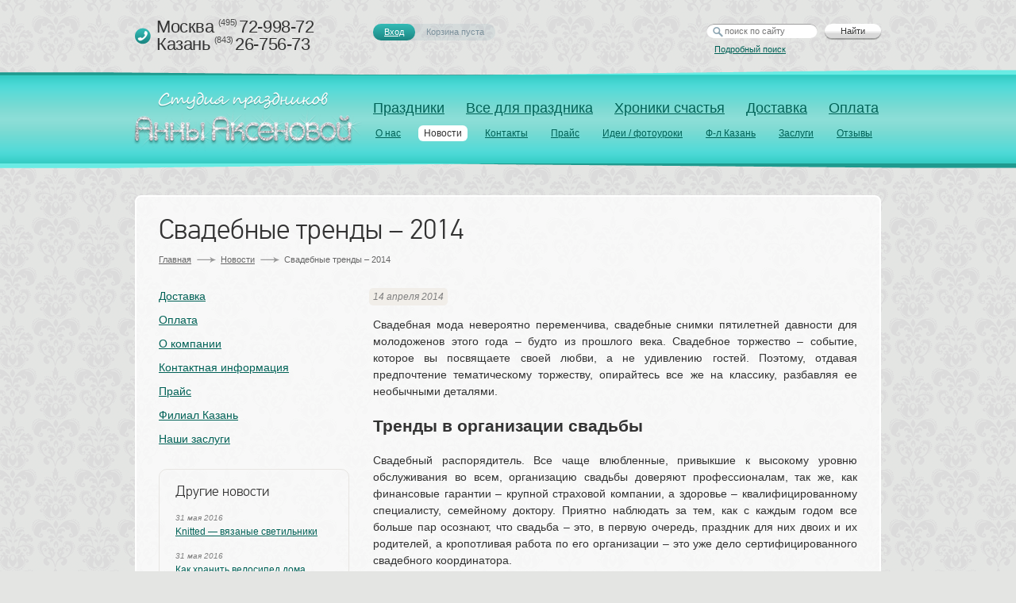

--- FILE ---
content_type: text/html; charset=Windows-1251
request_url: http://www.happy-shurik.ru/news/861.html
body_size: 10930
content:
<!DOCTYPE HTML>
<html class="no-js" lang="ru">
<head>
	<title>Свадебные тренды &#150; 2014 - Новости - HappyShurik.ru</title>
	<meta http-equiv="Content-Type" content="text/html;charset=windows-1251"/>
	<meta http-equiv="Content-Language" content="ru" />
	<meta http-equiv="X-UA-Compatible" content="IE=edge,chrome=1">
	<meta name="viewport" content="width=device-width,initial-scale=1">
	<meta name="copyright" content="copyright &copy;2011, HappyShurik.ru" />
	<meta name="robots" content="all" />
	<meta name="description" content="Свадебная мода невероятно переменчива, свадебные снимки пятилетней давности для молодоженов этого года &#150; будто из прошлого века. Свадебное торжество &#150; событие, которое вы посвящаете своей любви, а не удивлению гостей. Поэтому, отдавая предп" />
	<meta name="keywords" content="Новости" />
	<link rel="stylesheet" href="/css/styles.css?12">
	<link rel="stylesheet" href="/css/lightbox.css">
	<link rel="shortcut icon" href="/favicon.ico">
	<script type="text/javascript" src="/js/prototype.js"></script>
	<script type="text/javascript" src="/js/scriptaculous/scriptaculous.js?load=effects,slider,builder"></script>
	<script type="text/javascript" src="/js/carousel.js"></script>
	<script type="text/javascript" src="/js/lightbox.js"></script>
	<!--[if lt IE 9]>
		<script src="/js/html5.js"></script>
	<![endif]-->
	<script type="text/javascript" src="/js/common.js?12"></script>
	<script type="text/javascript" src="//vk.com/js/api/openapi.js?116"></script>
	<script type="text/javascript">VK.init({apiId: 2962463, onlyWidgets: true});</script>
	<script type="text/javascript">
	  var _gaq = _gaq || [];
	  _gaq.push(['_setAccount', 'UA-31947862-1']);
	  _gaq.push(['_trackPageview']);
	  (function() {
	    var ga = document.createElement('script'); ga.type = 'text/javascript'; ga.async = true;
	    ga.src = ('https:' == document.location.protocol ? 'https://ssl' : 'http://www') + '.google-analytics.com/ga.js';
	    var s = document.getElementsByTagName('script')[0]; s.parentNode.insertBefore(ga, s);
	  })();
	 </script>
</head>
<body class="p-page">
	<div style="height: 0;">
<!--LiveInternet counter--><script type="text/javascript"><!--
new Image().src = "//counter.yadro.ru/hit?r"+
escape(document.referrer)+((typeof(screen)=="undefined")?"":
";s"+screen.width+"*"+screen.height+"*"+(screen.colorDepth?
screen.colorDepth:screen.pixelDepth))+";u"+escape(document.URL)+
";"+Math.random();//--></script><!--/LiveInternet-->
	</div>
	<div class="l-page">
		<header class="l-header">
			<div class="l-inner">
				<h1 class="b-logo"><a href="/" title="Студия праздников Анны Аксеновой">Студия праздников Анны Аксеновой</a></h1>
				<nav class="b-nav">
					<ul class="b-menu">
						<li class="b-menu-item">
							<a href="/services/">Праздники</a>
							<div class="b-popup-menu">
								<ul>
									<li><a href="/services/35/">Организация свадьбы</a></li>
									<li><a href="/services/41/">Детский праздник</a></li>
									<li><a href="/services/36/">Организация дня рождения</a></li>
									<li><a href="/services/46/">Корпоративные мероприятия</a></li>
									<li><a href="/services/45/">Выпускной бал</a></li>
									<li><a href="/services/33/">Halloween</a></li>
									<li><a href="/services/43/">Признание в любви</a></li>
									<li><a href="/services/34/">St.Valentine's Day</a></li>
									<li><a href="/services/40/">Календарные праздники</a></li>
									<li><a href="/services/37/">Корпоративная спартакиада</a></li>
									<li><a href="/services/44/">Специальные мероприятия для автосалонов</a></li>
									<li><a href="/services/38/">Акции, promotion, спектр услуг</a></li>
									<li><a href="/services/42/">Организация тимбилдинга</a></li>
									<li><a href="/services/39/">Праздники за границей</a></li>
									<li><a href="/services/exit-wedding/">Выездная регистрация брака</a></li>
									<li><a href="/services/354/">Интересные проекты</a></li>
									<li><a href="/services/444/">Вызов деда мороза</a></li>
									<li><a href="/services/48/">Выписка из роддома</a></li>
									<li><a href="/services/47/">Новогодние праздники</a></li>
								</ul>
							</div>
						</li>
						<li class="b-menu-item">
							<a href="/goods/">Все для праздника</a>
							<div class="b-popup-menu">
								<ul>
									<li><a href="/goods/415/">Сладкий стол</a></li>
									<li><a href="/goods/459/">Кейк попсы</a></li>
									<li><a href="/goods/460/">Маршмелоу</a></li>
									<li><a href="/goods/wedding/">Все для свадьбы</a></li>
									<li><a href="/goods/exit-wedding/">Выездная регистрация брака</a></li>
									<li><a href="/goods/453/">Пряники</a></li>
									<li><a href="/goods/children/">Детский праздник</a></li>
									<li><a href="/goods/balloons/">Шары</a></li>
									<li><a href="/goods/cakes/">Торты</a></li>
									<li><a href="/goods/flowers/">Цветы</a></li>
									<li><a href="/goods/442/">Капкейк</a></li>
									<li><a href="/goods/master-class/">Мастер классы</a></li>
									<li><a href="/goods/handmadetoys/">Игрушки ручной работы</a></li>
									<li><a href="/goods/345/">Мафия</a></li>
									<li><a href="/goods/photo-video/">Фото/видео</a></li>
									<li><a href="/goods/halloween/">Все  для halloween</a></li>
									<li><a href="/goods/new-year/">Новогоднее оформление</a></li>
									<li><a href="/goods/26/">Дед мороз и Снегурочка</a></li>
								</ul>
							</div>
						</li>
						<li class="b-menu-item">
							<a href="/photo/">Хроники счастья</a>
							<div class="b-popup-menu">
								<ul>
									<li><a href="/photo/wedding/">Свадьба</a></li>
									<li><a href="/photo/children/">Детские праздники</a></li>
									<li><a href="/photo/corporate/">Корпоративные мероприятия</a></li>
									<li><a href="/photo/other/">Разное</a></li>
									<li><a href="/photo/352/">Интересные проекты</a></li>
								</ul>
							</div>
						</li>
						<li class="b-menu-item"><a href="/docs/delivery.html">Доставка</a></li>
						<li class="b-menu-item"><a href="/docs/payment.html">Оплата</a></li>
					</ul>
					<ul class="b-submenu">
						<li class="b-submenu-item"><a href="/docs/about.html">О нас</a></li>
						<li class="b-submenu-item b-submenu-active"><a href="/news/">Новости</a></li>
						<li class="b-submenu-item"><a href="/docs/contacts.html">Контакты</a></li>
						<li class="b-submenu-item"><a href="/docs/price.html">Прайс</a></li>
						<li class="b-submenu-item"><a href="/ideas/">Идеи / фотоуроки</a></li>
						<li class="b-submenu-item"><a href="/docs/kazan.html">Ф-л Казань</a></li>
						<li class="b-submenu-item"><a href="/achievements/">Заслуги</a></li>
						<li class="b-submenu-item"><a href="/reviews/">Отзывы</a></li>
					</ul>
				</nav>
				<div class="vcard">
					<p class="tel b-tel" style="top: 23px;">
						Москва <span>(495)</span> 72-998-72<br>
						Казань <span>(843)</span> 26-756-73<br>
					</p>
				</div>
				<dl class="b-tinycart b-tinycart-empty">
					<dt class="b-tinycart-login"><a href="/logon.html?back=/news/861.html">Вход</a></dt>
					<dd class="b-tinycart-contents" id="basket_info">
Корзина пуста

					</dd>
				</dl>
				<div class="b-tinysearch">
					<form action="/search.html">
						<fieldset>
							<input type="search" name="text" id="" value="" placeholder="поиск по сайту" class="b-tinysearch-input">
							<button type="submit" class="b-tinysearch-button">Найти</button>
						</fieldset>
						<fieldset>
							<a href="/search.html" class="b-tinysearch-more">Подробный поиск</a>
						</fieldset>
					</form>
				</div>
			</div>
		</header>
		<div class="l-main" role="main" id="content">
			<div class="l-inner">

				<h1 class="b-head">Свадебные тренды &#150; 2014</h1>
				<ul class="b-breadcrumbs">
					<li class="b-breadcrumbs-item"><a href="/">Главная</a></li>
					<li class="b-breadcrumbs-item"><a href="/news/">Новости</a></li>
					<li class="b-breadcrumbs-item">Свадебные тренды &#150; 2014</li>
				</ul>
				<div class="b-section">
					<div class="b-article">
						<p><time class="b-post-date" datetime="2014-04-14 09:54:00">14 апреля 2014</time></p>
						<p class="g-justify-justify">
	Свадебная мода невероятно переменчива, свадебные снимки пятилетней давности для молодоженов этого года &ndash; будто из прошлого века. Свадебное торжество &ndash; событие, которое вы посвящаете своей любви, а не удивлению гостей. Поэтому, отдавая предпочтение тематическому торжеству, опирайтесь все же на классику, разбавляя ее необычными деталями.</p>
<h2>
	Тренды в организации свадьбы</h2>
<p class="g-justify-justify">
	Свадебный распорядитель. Все чаще влюбленные, привыкшие к высокому уровню обслуживания во всем, организацию свадьбы доверяют профессионалам, так же, как финансовые гарантии &ndash; крупной страховой компании, а здоровье &ndash; квалифицированному специалисту, семейному доктору. Приятно наблюдать за тем, как с каждым годом все больше пар осознают, что свадьба &ndash; это, в первую очередь, праздник для них двоих и их родителей, а кропотливая работа по его организации &ndash; это уже дело сертифицированного свадебного координатора.</p>
<p class="g-justify-center">
	<img alt="" src="/storage/c/2014/04/14/1397454957_509223_11.jpg" style="width: 610px; height: 458px;"></p>
<p class="g-justify-justify">
	Во многом выбор в пользу свадебного агентства обусловлен ростом популярности свадеб за границей, требующих дополнительных знаний и умений. В прошлом сезоне пары &laquo;свадебного возраста&raquo; уже побывали на 5-10 церемониях их друзей, как следствие, провели мониторинг всех достойных площадок, фотографов и видеографов, декораторов, артистов и ведущих и пришли к выводу: &laquo;Чтобы не повторяться, нужно менять локацию!&raquo; Вывод номер два: &laquo;Свадьба за границей как дорогое удовольствие &ndash; всего-навсего расхожий миф!&raquo; За те же деньги вы можете устроить шикарное торжество, например, на островной Греции, пусть не на 60, а на 20 самых близких гостей, но это будет действительно незабываемо. Популярные свадебные направления в 2014 году &ndash; это, конечно, замковая Европа &ndash; Чехия, Италия и Испания, Франция, Черногория и экзотические Азия и Восток &ndash; Вьетнам и Камбоджа, Индия и Индонезия, Мальдивы.</p>
<p class="g-justify-justify">
	Свадебный шатер. По вышеназванной же причине: &laquo;Не хочу как у всех!&raquo;, невеста-2014 дорогому ресторану предпочтет торжество в шатре загородом и сделает правильный выбор. Так, она может выбрать абсолютно любое место для проведения свадебной церемонии (дикий берег озера или сказочная лесная опушка), любую свадебную стилистику из модных в новом сезоне: эко-стиль, бохо-шик, свадьба в стиле саги &laquo;Сумерки&raquo; или &laquo;Игра престолов&raquo;.</p>
<h2>
	Тренды в сценарии свадьбы</h2>
<p class="g-justify-justify">
	В 2014 году фотограф и видеограф становятся главными фигурами на свадьбе, молодожены постепенно приходят к тому, что фото и видео &ndash; это единственные, кроме кольца и свидетельства, документальные доказательства свершившегося. Кроме того, фотография и видеография обрастают массой занятных фишек вроде SDE &ndash; готового клипа в день свадьбы, &laquo;видеоподставы&raquo; для гостей или видео-приглашения &ndash; идеального решения для молодоженов, чьи друзья разбросаны по всему миру. Фото и видео love-story из &laquo;неведомой зверушки&raquo; превращаются в обязательную составляющую предсвадебной подготовки, как и персональный хэштег свадьбы в Instagram.</p>
<p class="g-justify-justify">
	Выкуп и официальная регистрация в загсе медленно, но верно сдают позиции first look-у на красивой выездной церемонии. Полноправными участниками церемонии становятся друзья жениха и подружки невесты, маленькие ангелочки с лепестками роз &ndash; flower girls, а клятвы любви теперь транслируются в записи. Популярность живой музыки, точнее музыкальных кавер-групп в новом сезоне зашкаливает, артисты оригинального жанра &ndash; фокусники и акробаты уступают пьедестал местным, а то и московским рок и поп-звездам.</p>
<p class="g-justify-center">
	<img alt="" src="/storage/c/2014/04/14/1397454982_646575_35.jpg" style="width: 610px; height: 438px;"></p>
<p class="g-justify-justify">
	В моду входит тематический девичник &ndash; лишний повод нарядиться и &laquo;нафотографироваться&raquo;, это может быть пижамная вечеринка, pin-up party или а-ля рус, например. Самый душевный модный тренд 2014 &ndash; сюрпризы в свадебный день: друг для друга и для любимых родителей. Трогательный видеоролик, hand-made подарок или теплое письмо, есть ли лучший повод сказать &laquo;Спасибо!&raquo;, чем свадьба.</p>
<h2>
	Тренды в свадебном декоре</h2>
<p class="g-justify-justify">
	Шеврон (chevron) и геометрия в декоре. Сам по себе &laquo;шеврон&raquo; &ndash; это повторяющийся V-образный узор, очень далекий от традиционных свадебных фактур, как, впрочем, и любая другая геометрия в декоре. Но, тем не менее, для молодоженов &ndash; приверженцев лаконичности, геометрия &ndash; очень стильное и остромодное решение в сезоне-2014. Тем более что банкет-холлов и мест для свадебной фотосессии в стиле hi-tech сейчас практически столько же, сколько &laquo;королевских&raquo; залов. Еще одно геометричное достоинство &ndash; цвет, &laquo;опасные&raquo; в классической свадебной стилистике оттенки &ndash; фуксия, оранжевый, черный, в четких контурах и на контрасте с белым, например, наоборот, производят сногсшибательное впечатление.</p>
<p class="g-justify-justify">
	Бохо-шик (от фр. &laquo;boh&eacute;miens&raquo; &ndash; цыгане). Уже в 2013 году в свадебную стилистику просачивались природные мотивы &ndash; натуральные материалы, природные цвета, естественные текстуры, иными словами: березовые пенечки, холщовые мешочки, полевые цветочки. И если в прошлом году бал правили категоричный в своей натуральности эко-стиль и чопорный элегантный английский шебби-шик, этот год принес с собой свободу и бохо-шик. Бохо-шик &ndash; мода современных хиппи &ndash; эклектика и этника. Разноцветные экзотические цветы, ткани с этническими принтами, много перьев и резного дерева.</p>
<p class="g-justify-center">
	<img alt="" src="/storage/c/2014/04/14/1397455000_448123_48.jpg" style="width: 480px; height: 640px;"></p>
<p class="g-justify-justify">
	Дерево пожеланий в новом свадебном сезоне выходит из рамы, прошлым летом добрая половина влюбленных отказались от классического альбома пожеланий в пользу нарисованного дерева, где гости вместо листиков оставляли отпечатки своих пальцев и добрые слова. К следующему лету эта чудесная идея вырастет в &laquo;3D-формат&raquo;, то есть на свадьбах деревья будут, в самом деле, из древесины, с натуральный куст величиной, и пожелания в виде птичек, бабочек или чего угодно еще нужно будет оставлять прямо на их ветвях. Еще из любопытных деталей в моду входят необычные фигурки на свадебный торт, где молодожены &ndash; совы или котики, к примеру, и дизайнерская свадебная полиграфия на смену hand-made приглашениям.</p>
<h2>
	Тренды в свадебных образах</h2>
<p class="g-justify-justify">
	Консервативную классику никто не отменял, но жениху-2014 позволено выглядеть и более расслабленно. Пиджак и брюки могут не просто отличаться, но и быть разных оттенков или даже цветов, разных тканей, для молодежной аудитории безупречный вариант &ndash; это клубный костюм. С 2013 года позиции крепко удерживает галстук-бабочка.</p>
<p class="g-justify-center">
	<img alt="" src="/storage/c/2014/04/14/1397455018_178781_66.jpg" style="width: 480px; height: 640px;"></p>
<p class="g-justify-justify">
	<strong>Модное свадебное платье в этом сезоне может быть:</strong></p>
<p class="g-justify-justify">
	1. Пышным платьем принцессы. Но без колец! Выбирайте платье пышное не из-за колец, а за счет обилия разноразмерных воланов на юбке. Свадебное платье с кольцами &ndash; это свадебный атавизм для невест, кто не хочет подпускать жениха к себе ближе, чем на радиус этого самого кольца.</p>
<p class="g-justify-justify">
	2. Кружевным платьем Грейс Келли. Дорогое кружево не устаревает! На вашей золотой годовщине свадьбы вы с удовольствием будете рассматривать свои фото и ни капли не сожалеть о совершенном выборе. Именно кружевные свадебные платья во главе всех новых коллекций от топовых дизайнеров и именно они гордо передаются по наследству от матери к дочери.</p>
<p class="g-justify-justify">
	3. Легким сарафаном нимфы. Летящее свадебное платье делает невесту очень нежной, хрупкой, неземной. Такой платье как нельзя лучше подойдет к концепции свадьбы в стиле бохо-шик, рустик или греческом. Наряд прекрасно дополнит крупный венок из живых цветов и &laquo;растрепанный&raquo; букет.</p>
<p class="g-justify-justify">
	4. Простым платьем &laquo;жены президента&raquo;. Красота такого платья в простоте. Лаконичный фасон при очень дорогом и качественном, возможно дизайнерском, материале, например, атласе, создает головокружительный эффект. Такое свадебное платье украсит невесту любого возраста и не затмит, а только оттенит ее красоту.</p>
<p class="g-justify-justify">
	5. Платьем с интересной деталью. Это может быть очаровательная &laquo;спинка&raquo; &ndash; кружевная или открытая, единственное, что следует учитывать в этом случае, впереди платье должно быть напротив &ndash; закрытым. Достойная идея для грядущих весенних свадеб и безупречная замена пресловутым перчаткам &ndash; длинный рукав (прозрачный или кружевной). Главный модный тренд 2014 &ndash; нетрадиционное украшение прически: крупный гребень с кристаллами или украшенная лентами и камнями повязка ручной работы.</p>
<h2>
	Тренды в свадебном меню</h2>
<p class="g-justify-center">
	<img alt="" src="/storage/c/2014/04/14/1397455033_219500_50.jpg" style="width: 480px; height: 640px;"></p>
<p class="g-justify-justify">
	Торт-2014 отвечает тенденциям в свадебных концепциях и декоре, то есть тоже стремится к естественности, во-первых, внешне, во-вторых, внутри, избавляется от обилия мастики в пользу натуральных ингредиентов, становится менее ровным, но более вкусным:</p>
<p class="g-justify-justify">
	а. Торт из коржей со свежими ягодами. Выглядит так же свежо, каков и на вкус.</p>
<p class="g-justify-justify">
	б. Торт, покрытый кремом &ndash; неравномерно распределенным или напротив распределенным слоями. Такой торт обычно в белом цвете либо с эффектом &laquo;деграде&raquo; &ndash; плавно переходящие от темного к светлому оттенки одного цвета.</p>
<p class="g-justify-justify">
	в. &nbsp;Металлизированный торт. Подойдет и для геометричной свадьбы, и свадьбы в стиле &laquo;Великого Гетсби&raquo;.</p>
<p class="g-justify-justify">
	г. Пирамида из капкейков или французский &laquo;крокемуш&raquo; &ndash; горка из маленьких булочек вроде профитролей.</p>
<p class="g-justify-justify">
	д. Сырный торт.</p>
<p class="g-justify-justify">
	Еще среди значимых веяний отдельное меню для вегетарианцев и даже овощной &laquo;candy bar&raquo;, освежающий сорбет между основными блюдами, банкетное меню одной кухни &ndash; итальянской, французской, грузинской и других.</p>

						<ul class="b-social-items clearfix">
							<li class="b-social-item">
<div id="vk_like"></div>
<script type="text/javascript">
VK.Widgets.Like("vk_like", {type: "button"});
</script>
							</li>
							<li class="b-social-item">
<div class="fb-like" data-send="false" data-layout="button_count" data-width="245" data-show-faces="false"></div>
							</li>
							<li class="b-social-item">
<a href="https://twitter.com/share" class="twitter-share-button" data-lang="ru">Твитнуть</a>
<script>!function(d,s,id){var js,fjs=d.getElementsByTagName(s)[0];if(!d.getElementById(id)){js=d.createElement(s);js.id=id;js.src="//platform.twitter.com/widgets.js";fjs.parentNode.insertBefore(js,fjs);}}(document,"script","twitter-wjs");</script>
							</li>
						</ul>
						<ul class="b-prevnext">
							<li class="b-prevnext-prev"><a href="/news/862.html">Что дает мужчине свадьба и семейная жизнь?<i class="b-prevnext-icon"></i></a></li>
							<li class="b-prevnext-next"><a href="/ideas/860.html">Цвет свадьбы: шоколадный и его сладкие оттенки<i class="b-prevnext-icon"></i></a></li>
						</ul>
						<div class="b-reviews">
				<h3 class="b-reviews-head">Комментарии <a href="#" onclick="return showCommentsForm();" class="b-reviews-button">Оставить комментарий</a></h3>
				<div class="g-hidden" id="comments_form">
					<p>Чтобы оставлять комментарии необходимо <a href="/logon.html?back=/news/861.html">войти</a> на сайт или <a href="/registration.html?back=/news/861.html">зарегистрироваться</a></p>
				</div>
				<ul class="b-reviews-items" id="comments">
				</ul>

						</div>
					</div>
					<div class="b-aside">
						<ul class="b-sidemenu">
							<li class="b-sidemenu-item"><a href="/docs/delivery.html">Доставка</a></li>
							<li class="b-sidemenu-item"><a href="/docs/payment.html">Оплата</a></li>
							<li class="b-sidemenu-item"><a href="/docs/about.html">О компании</a></li>
							<li class="b-sidemenu-item"><a href="/docs/contacts.html">Контактная информация</a></li>
							<li class="b-sidemenu-item"><a href="/docs/price.html">Прайс</a></li>
							<li class="b-sidemenu-item"><a href="/docs/kazan.html">Филиал Казань</a></li>
							<li class="b-sidemenu-item"><a href="/achievements/">Наши заслуги</a></li>
						</ul>

						<div class="b-morenews">
							<h3 class="b-morenews-head">Другие новости</h3>
							<dl class="b-morenews-items">
								<dt class="b-morenews-date">31 мая 2016</dt>
								<dd class="b-morenews-title"><a href="/ideas/1625.html">Knitted &#151; вязаные светильники</a></dd>
								<dt class="b-morenews-date">31 мая 2016</dt>
								<dd class="b-morenews-title"><a href="/ideas/1624.html">Как хранить велосипед дома</a></dd>
								<dt class="b-morenews-date">31 мая 2016</dt>
								<dd class="b-morenews-title"><a href="/news/1614.html">Пещера Светлячков</a></dd>
							</dl>
						</div>
					</div>
				</div>

			</div>
		</div>
		<div class="l-push">&nbsp;</div>
	</div>
	<footer class="l-footer">
		<div class="l-inner">
			<p class="b-footer-copyright">&copy; Студия праздников Анны Аксеновой, 2026<br><a href="/docs/about.html" class="b-footer-secondary">Все права защищены</a></p>
			<p class="b-footer-license"><a href="/docs/payment.html" class="b-footer-secondary">Оплата</a></p>
			<p class="b-footer-mail"><a href="mailto:zakaz@happyshurik.ru">zakaz@happyshurik.ru</a></p>
			<p class="b-footer-delivery"><a href="/docs/delivery.html" class="b-footer-secondary">Доставка</a></p>
			<ul class="b-footer-social">
				<li class="b-footer-social-item b-footer-social-vkontakte"><a href="http://vk.com/zapiskiexperta" title="В Контакте" target="_blank">В Контакте</a></li>
			</ul>
			<div class="b-footer-counters">
				<div class="b-footer-counters-item">
<!--LiveInternet logo--><a href="http://www.liveinternet.ru/click"
target="_blank"><img src="//counter.yadro.ru/logo?14.2"
title="LiveInternet: показано число просмотров за 24 часа, посетителей за 24 часа и за сегодня"
alt="" border="0" width="88" height="31"/></a><!--/LiveInternet-->
				</div>
				<div class="b-footer-counters-item">
<!-- Счётчик от www.SVADBA.net.ru -->
<script type="text/javascript"><!--
document.write('<a href="http://svadba.net.ru/" target="_blank"><img src="http://svadba.net.ru/counter.php?'+Math.random()+'&amp;id=277&amp;type=var1&amp;hidden=0" width="88" height="31" border="0" alt="Свадьба.Net.Ru" /></a>');
//--></script>
<noscript><a href="http://svadba.net.ru/" target="_blank"><img src="http://svadba.net.ru/counter.php?1&amp;id=277&amp;type=var1&amp;hidden=0" width="88" height="31" border="0" alt="Свадьба.Net.Ru" /></a></noscript>
<!-- /Счётчик от www.SVADBA.net.ru -->
				</div>
				<div class="b-footer-counters-item">
<!-- Yandex.Metrika informer --><a href="http://metrika.yandex.ru/stat/?id=18489310&amp;from=informer" target="_blank" rel="nofollow"><img src="//bs.yandex.ru/informer/18489310/3_0_FFFFFFFF_EFEFEFFF_0_pageviews" style="width:88px; height:31px; border:0;" alt="Яндекс.Метрика" title="Яндекс.Метрика: данные за сегодня (просмотры, визиты и уникальные посетители)" onclick="try{Ya.Metrika.informer({i:this,id:18489310,type:0,lang:'ru'});return false}catch(e){}"/></a><!-- /Yandex.Metrika informer --><!-- Yandex.Metrika counter --><script type="text/javascript">var yaParams = {/*Здесь параметры визита*/};</script><script type="text/javascript">(function (d, w, c) { (w[c] = w[c] || []).push(function() { try { w.yaCounter18489310 = new Ya.Metrika({id:18489310, webvisor:true, clickmap:true, trackLinks:true, accurateTrackBounce:true, trackHash:true,params:window.yaParams||{ }}); } catch(e) { } }); var n = d.getElementsByTagName("script")[0], s = d.createElement("script"), f = function () { n.parentNode.insertBefore(s, n); }; s.type = "text/javascript"; s.async = true; s.src = (d.location.protocol == "https:" ? "https:" : "http:") + "//mc.yandex.ru/metrika/watch.js"; if (w.opera == "[object Opera]") { d.addEventListener("DOMContentLoaded", f, false); } else { f(); } })(document, window, "yandex_metrika_callbacks");</script><noscript><div><img src="//mc.yandex.ru/watch/18489310" style="position:absolute; left:-9999px;" alt="" /></div></noscript><!-- /Yandex.Metrika counter -->
				</div>
			</div>
			<p class="b-footer-design"><a href="/docs/about.html" class="b-footer-secondary">Информация о сайте</a></p>
		</div>
	</footer>
<!--[if lt IE 7 ]>
	<script defer src="//ajax.googleapis.com/ajax/libs/chrome-frame/1.0.3/CFInstall.min.js"></script>
	<script defer>window.attachEvent('onload',function(){CFInstall.check({mode:'overlay'})})</script>
<![endif]-->
<div id="popup-fader" class="b-fader g-hidden"></div>
<div id="popup_container" class="b-popup"></div>
<div id="fb-root"></div>
<script>(function(d, s, id) {
  var js, fjs = d.getElementsByTagName(s)[0];
  if (d.getElementById(id)) return;
  js = d.createElement(s); js.id = id;
  js.src = "//connect.facebook.net/ru_RU/all.js#xfbml=1";
  fjs.parentNode.insertBefore(js, fjs);
  }(document, 'script', 'facebook-jssdk'));</script>
</body>
</html>




--- FILE ---
content_type: text/css
request_url: http://www.happy-shurik.ru/css/styles.css?12
body_size: 15530
content:
ARTICLE,
ASIDE,
DETAILS,
FIGCAPTION,
FIGURE,
FOOTER,
HEADER,
HGROUP,
NAV,
SECTION {
	display: block;
}

AUDIO,
CANVAS,
VIDEO {
	display: inline-block;
	*display: inline;
	*zoom: 1;
}

AUDIO:not([controls]) {
	display: none;
}

[hidden] {
	display: none;
}

/* Fonts */
@font-face {
	font-family: 'PFDinTextProMedium';
	src: url('../fonts/pfdintextpro-medium-webfont.eot');
	src: url('../fonts/pfdintextpro-medium-webfont.eot?#iefix') format('embedded-opentype'),
	url('../fonts/pfdintextpro-medium-webfont.woff') format('woff'),
	url('../fonts/pfdintextpro-medium-webfont.ttf') format('truetype'),
	url('../fonts/pfdintextpro-medium-webfont.svg#PFDinTextProMedium') format('svg');
	font-weight: normal;
	font-style: normal;
}

/*@font-face {
	font-family: 'PFDinTextProRegular';
	src: url('../fonts/pfdintextpro-regular-webfont.eot');
	src: url('../fonts/pfdintextpro-regular-webfont.eot?#iefix') format('embedded-opentype'),
		 url('../fonts/pfdintextpro-regular-webfont.woff') format('woff'),
		 url('../fonts/pfdintextpro-regular-webfont.ttf') format('truetype'),
		 url('../fonts/pfdintextpro-regular-webfont.svg#PFDinTextProRegular') format('svg');
	font-weight: normal;
	font-style: normal;
	}*/
@font-face {
	font-family: 'PFDinTextProLight';
	src: url('../fonts/pfdintextpro-light-webfont.eot');
	src: url('../fonts/pfdintextpro-light-webfont.eot?#iefix') format('embedded-opentype'),
	url('../fonts/pfdintextpro-light-webfont.woff') format('woff'),
	url('../fonts/pfdintextpro-light-webfont.ttf') format('truetype'),
	url('../fonts/pfdintextpro-light-webfont.svg#PFDinTextProLight') format('svg');
	font-weight: normal;
	font-style: normal;
}

/* Basic */
HTML {
	overflow-y: scroll;
	background: #e4e5e3 url(../i/bg.png);
	font-size: 100%;
	-webkit-text-size-adjust: 100%;
	-ms-text-size-adjust: 100%;
}

BODY {
	margin: 0;
	background: url(../i/bg-2.png) no-repeat 50% 88px;
	line-height: 1.5;
	font-size: 87.5%;
	min-width: 1000px
}

HTML, BODY {
	height: 100%;
}

BODY,
BUTTON,
INPUT,
SELECT,
TEXTAREA {
	color: #333;
	font-family: Arial, Helvetica, sans-serif;
}

/* Links */
A {
	color: #016257;
	text-decoration: underline;
}

A:hover {
	text-decoration: none;
}

A:focus {
	outline: thin dotted;
}

A:hover,
A:active {
	outline: 0;
}

/* Typography */
ABBR[title] {
	border-bottom: 1px dotted;
}

B,
STRONG {
	font-weight: bold;
}

BLOCKQUOTE {
	margin: 1em 40px;
}

DFN {
	font-style: italic;
}

HR {
	display: block;
	margin: 1em 0;
	padding: 0;
	height: 1px;
	border: 0;
	border-top: 1px solid #ccc;
}

INS {
	background: #ff9;
	color: #000;
	text-decoration: none;
}

MARK {
	background: #ff0;
	color: #000;
	font-weight: bold;
	font-style: italic;
}

PRE,
CODE,
KBD,
SAMP {
	font-size: 1em;
	font-family: monospace, serif;
	_font-family: 'courier new', monospace;
}

PRE {
	white-space: pre;
	white-space: pre-wrap;
	word-wrap: break-word;
}

Q {
	quotes: none;
}

Q:before,
Q:after {
	content: "";
	content: none;
}

SMALL {
	font-size: 85%;
}

SUB,
SUP {
	position: relative;
	vertical-align: baseline;
	line-height: 0;
	font-size: 75%;
}

SUP {
	top: -0.5em;
}

SUB {
	bottom: -0.25em;
}

IMG {
	border: 0;
	vertical-align: middle;
	-ms-interpolation-mode: bicubic;
}

SVG:not(:root) {
	overflow: hidden;
}

FIGURE {
	margin: 0;
}

/* Lists */
UL,
OL {
	margin: 1em 0;
	padding: 0 0 0 40px;
}

DD {
	margin: 0 0 0 40px;
}

NAV UL,
NAV OL {
	margin: 0;
	padding: 0;
	list-style: none;
	list-style-image: none;
}

/* Forms */
FORM {
	margin: 0;
}

FIELDSET {
	margin: 0;
	padding: 0;
	border: 0;
}

LABEL[for] {
	cursor: pointer;
}

LEGEND {
	padding: 0;
	border: 0;
	*margin-left: -7px;
}

BUTTON,
INPUT,
SELECT,
TEXTAREA {
	margin: 0;
	vertical-align: baseline;
	font-size: 100%;
	*vertical-align: middle;
}

BUTTON,
INPUT {
	line-height: normal;
}

BUTTON,
INPUT[type="button"],
INPUT[type="reset"],
INPUT[type="submit"] {
	cursor: pointer;
	-webkit-appearance: button;
	*overflow: visible;
}

INPUT[type="checkbox"],
INPUT[type="radio"] {
	box-sizing: border-box;
	padding: 0;
}

INPUT[type="search"] {
	box-sizing: content-box;
	-webkit-appearance: textfield;
	-moz-box-sizing: content-box;
	-webkit-box-sizing: content-box;
}

INPUT[type="search"]::-webkit-search-decoration {
	-webkit-appearance: none;
}

BUTTON::-moz-focus-inner,
INPUT::-moz-focus-inner {
	padding: 0;
	border: 0;
}

TEXTAREA {
	overflow: auto;
	vertical-align: top;
	resize: vertical;
}

INPUT:valid,
TEXTAREA:valid {}

INPUT:invalid,
TEXTAREA:invalid {
	background-color: #f0dddd;
}

@media screen and (-webkit-min-device-pixel-ratio:0) {
	SELECT {
		background: #fff url(../i/select.png) no-repeat 100% 5px;
		border: 1px solid #d9d9d9;
		cursor: pointer;
		height: 25px;
		padding: 6px 40px 4px 10px;
		-moz-border-radius: 12px;
		border-radius: 12px;
		-webkit-box-shadow: inset 1px 1px 0 rgba(0, 0, 0, 0.25);
		-moz-box-shadow: inset 1px 1px 0 rgba(0, 0, 0, 0.25);
		box-shadow: inset 1px 1px 0 rgba(0, 0, 0, 0.25);
		-webkit-appearance: textfield;
	}

	SELECT:focus {
		outline: none;
	}
}

/* Tables */
TABLE {
	border-collapse: collapse;
	border-spacing: 0;
}

TD {
	vertical-align: top;
}

/* Common */
.ir {
	display: block;
	overflow: hidden;
	border: 0;
	background-color: transparent;
	background-repeat: no-repeat;
	text-align: left;
	text-indent: -999em;
	direction: ltr;
}

.ir br {
	display: none;
}

.hidden, .g-hidden {
	display: none !important;
	visibility: hidden;
}

.visuallyhidden {
	position: absolute;
	overflow: hidden;
	clip: rect(0 0 0 0);
	margin: -1px;
	padding: 0;
	width: 1px;
	height: 1px;
	border: 0;
}

.visuallyhidden.focusable:active,
.visuallyhidden.focusable:focus {
	position: static;
	overflow: visible;
	clip: auto;
	margin: 0;
	width: auto;
	height: auto;
}

.invisible {
	visibility: hidden;
}

.clearfix:before,
.clearfix:after {
	display: table;
	content: "";
}

.clearfix:after {
	clear: both;
}

.clearfix {
	*zoom: 1;
}

.g-image-align-left {
	float: left !important;
	padding: 10px 10px 10px 0 !important;
}

.g-image-align-right {
	float: right !important;
	padding: 10px 0 10px 10px !important;
}

.g-justify-left {
	text-align: left !important;
}

.g-justify-right {
	text-align: right !important;
}

.g-justify-center {
	text-align: center !important;
}

.g-justify-justify {
	text-align: justify !important;
}

/* Layout */
.l-page {
	position: relative;
	width: auto;
	min-height: 100%;
	height: auto !important;
	height: 100%;
	margin: 0 auto -110px;
	padding: 0;
}

.p-main .l-page {}

.l-inner {
	position: relative;
	width: 940px;
	margin: 0 auto;
	*zoom: 1;
}

.l-inner:before,
.l-inner:after {
	display: table;
	content: '';
}

.l-inner:after {
	clear: both;
}

.l-header {}

.l-header .l-inner {
	height: 246px;
}

.l-main {
	margin: 0;
}

.p-main .l-main .l-inner {
	width: auto;
}

.p-page .l-main .l-inner {
	width: 880px;
	margin-bottom: 27px;
	padding: 22px 28px;
	border: 2px solid #fff;
	-moz-border-radius: 8px;
	border-radius: 8px;
	background: rgb(255, 255, 255);
	background: rgba(255, 255, 255, 0.75);
}

.p-page .l-main .l-inner:after {
	bottom: -28px;
	content: '';
	position: absolute;
	left: 0;
	height: 26px;
	background: url(../i/shadow.png) no-repeat 50% 0;
	width: 940px;
}

.p-page-white .l-main .l-inner {
	background: #fff;
}

.l-push {
	height: 106px;
}

.l-footer {
	height: 106px;
	font-size: 11px;
	color: #1A1A1A;
	line-height: 16px;
}

.l-footer A.b-footer-secondary {
	color: #808080;
	text-decoration: underline;
}

.l-footer A.b-footer-secondary:hover {
	color: #808080;
	text-decoration: none;
}

/* Footer */
.b-footer-copyright,
.b-footer-license,
.b-footer-mail,
.b-footer-feedback,
.b-footer-delivery,
.b-footer-social,
.b-footer-counters,
.b-footer-design {
	position: absolute;
	top: 0;
	margin: 0;
	padding: 0;
}

.b-footer-counters-item {
	padding-bottom: 5px;
}

.b-footer-copyright {
	left: 0;
}

.b-footer-copyright a {
	color: #666 !important;
}

.b-footer-license {
	top: 45px;
	left: 0;
}

.b-footer-mail {
	left: 320px;
}

.b-footer-feedback {
	left: 480px;
}

.b-footer-feedback a {
	background: url(../i/newwindow-icon.png) no-repeat 100% 50%;
	padding-right: 13px;
	position: relative;
}

.b-footer-delivery {
	top: 45px;
	left: 320px;
}

.b-footer-social {
	top: 0;
	left: 480px;
	margin: 0;
	padding: 0;
	list-style: none;
	line-height: 1;
}

.b-footer-social-item {
	display: inline-block;
	margin-right: 7px;
}

.b-footer-social-item a {
	background: url(../i/social.png) no-repeat;
	display: inline-block;
	width: 16px;
	height: 16px;
	text-indent: -1000em;
}

.b-footer-social-facebook a {
	background: url(../i/big-facebook.png) no-repeat;
	width: 60px;
	height: 60px;
}

.b-footer-social-google a {
	background-position: -16px 0;
}

.b-footer-social-vkontakte a {
	background: url(../i/big-vkontakte.png) no-repeat;
	width: 60px;
	height: 60px;
}

.b-footer-social-twitter a {
	background-position: -48px 0;
}

.b-footer-counters {
	left: 640px;
}

.b-footer-design {
	line-height: 18px;
	right: 0;
	text-align: right;
	top: -2px;
}

/* Logo */
.b-logo {
	position: absolute;
	top: 116px;
	left: -4px;
	margin: 0;
	text-indent: -1000em;
}

.b-logo A,
.b-logo SPAN {
	background: url(../i/logo.png) no-repeat;
	display: block;
	width: 290px;
	height: 76px;
}

/* Nav */
.b-nav {
	position: absolute;
	top: 122px;
	left: 300px;
	margin: 0;
}

.b-nav A {
	text-decoration: underline;
}

.b-nav A:hover {
	text-decoration: none;
}

.b-menu {
	margin-bottom: 9px;
	font-size: 18px;
}

.b-menu-item {
	display: inline-block;
	*display: inline;
	line-height: 23px;
	margin-right: 22px;
	position: relative;
	vertical-align: middle;
	*zoom: 1;
}

.b-menu-item A {
	display: inline-block;
	*display: block;
	line-height: 23px;
}

.b-menu-item:last-child {
	margin-right: 0;
}

.b-menu-active {
	-moz-border-radius: 8px;
	border-radius: 8px;
	background: #FFF;
	margin: 0 12px 0 -10px;
	padding: 0 10px;
}

.b-menu-active A {
	color: #333;
	text-decoration: none;
}

.b-menu-home {
	margin: -1px 12px 0 0;
	width: 24px;
}

.b-menu-home A {
	width: 24px;
	height: 25px;
	background: url(../i/home.png) no-repeat;
	text-indent: -1000em;
}

.b-menu-home A:hover {
	background-position: 0 -25px;
}

.b-submenu {
	margin-left: 3px;
	font-size: 12px;
}

.b-submenu-item {
	display: inline-block;
	*display: inline;
	line-height: 20px;
	margin-right: 26px;
	vertical-align: middle;
	*zoom: 1;
}

.b-submenu-item A {
	display: inline-block;
	line-height: 20px;
}

.b-submenu-active {
	-moz-border-radius: 6px;
	border-radius: 6px;
	background: #FFF;
	margin: 0 19px 0 -7px;
	padding: 0 7px;
}

.b-submenu-active A {
	color: #333;
	text-decoration: none;
}

.b-submenu-item:last-child, .b-submenu-active:last-child {
	margin-right: 0;
}

.b-popup-menu {
	left: 0;
	opacity: 0;
	padding-top: 8px;
	position: absolute;
	top: 200%;
	visibility: hidden;
	width: 250px;
	z-index: 999;
	-moz-border-radius: 8px;
	border-radius: 8px;
	-webkit-transition: all .3s ease-out;
	-moz-transition: all .3s ease-out;
	-ms-transition: all .3s ease-out;
	-o-transition: all .3s ease-out;
	transition: all .3s ease-out;
}

.b-popup-menu UL {
	background: rgb(255,255,255);
	background: rgba(255,255,255,.95);
	list-style: none;
	margin: 0;
	padding: 14px 15px 8px;
	-moz-border-radius: 8px;
	border-radius: 8px;
	-moz-box-shadow: 0 6px 20px rgba(0,0,0,.2);
	-webkit-box-shadow: 0 6px 20px rgba(0,0,0,.2);
	box-shadow: 0 6px 20px rgba(0,0,0,.2);
}

.b-menu-item:hover > .b-popup-menu {
	opacity: 1;
	top: 100%;
	visibility: visible;
}

.b-popup-menu LI {
	font-size: 12px;
	line-height: 18px;
	margin-bottom: 8px;
}

.b-popup-menu LI.active {
	font-weight: bold;
}

.b-popup-menu LI A {
	color: #016257;
	line-height: 18px;
	text-decoration: underline;
}

/* Tel */
.b-tel {
	font-family: 'Trebuchet MS', Arial, Helvetica, sans-serif;
	font-size: 22px;
	position: absolute;
	top: 30px;
	left: 0;
	letter-spacing: -0.02em;
	line-height: 1;
	margin: 0;
	padding-left: 27px;
	background: url(../i/tel.png) no-repeat 0 50%;
}

.b-tel span {
	color: #4c4c4c;
	font-size: 11px;
	line-height: 0;
	margin-right: -3px;
	vertical-align: 9px;
}

/* TinyCart */
.b-tinycart {
	position: absolute;
	top: 30px;
	left: 300px;
	margin: 0;
	-moz-border-radius: 13px;
	border-radius: 13px;
	background: #FFF;
	font-size: 11px;
	line-height: 1.6;
}

.b-tinycart-empty {
	background: rgba(82, 127, 150, 0.1);
	color: #7D929D;
}

.b-tinycart-login {
	float: left;
	margin: 0;
	padding: 2px 14px;
	-moz-border-radius: 10px;
	border-radius: 10px;
	background: #33bbb6;
	background: url([data-uri]);
	background: -moz-linear-gradient(top, #33bbb6 0%, #1b8682 100%);
	background: -webkit-gradient(linear, left top, left bottom, color-stop(0%, #33bbb6), color-stop(100%, #1b8682));
	background: -webkit-linear-gradient(top, #33bbb6 0%, #1b8682 100%);
	background: -o-linear-gradient(top, #33bbb6 0%, #1b8682 100%);
	background: -ms-linear-gradient(top, #33bbb6 0%, #1b8682 100%);
	background: linear-gradient(top, #33bbb6 0%, #1b8682 100%);
	filter: progid: DXImageTransform.Microsoft.gradient( startColorstr='#33bbb6', endColorstr='#1b8682', GradientType=0 );
}

/*	.b-tinycart-empty .b-tinycart-login {
		background: #DF0F28;
		background: #DF0F28 -moz-linear-gradient(top, #F03E6A 0%, #DF0F28 100%);
		background: #DF0F28 -webkit-gradient(linear, left top, left bottom, color-stop(0%,#F03E6A), color-stop(100%,#DF0F28));
		background: #DF0F28 -webkit-linear-gradient(top, #F03E6A 0%,#DF0F28 100%);
		background: #DF0F28 -o-linear-gradient(top, #F03E6A 0%,#DF0F28 100%);
		background: #DF0F28 -ms-linear-gradient(top, #F03E6A 0%,#DF0F28 100%);
		background: #DF0F28 linear-gradient(top, #F03E6A 0%,#DF0F28 100%);
		filter: progid:DXImageTransform.Microsoft.gradient( startColorstr='#F03E6A', endColorstr='#DF0F28',GradientType=0 );
		}*/
.b-tinycart-login A {
	color: #FFF;
}

.b-tinycart-contents {
	float: left;
	margin: 0;
	padding: 2px 14px;
}

/* TinySearch */
.b-tinysearch {
	position: absolute;
	top: 30px;
	right: 0;
	margin: 0;
	font-size: 11px;
	width: 220px;
}

.b-tinysearch FIELDSET {
	margin: 0 0 6px;
}

.b-tinysearch-input {
	background: #fff url(../i/search-icon.png) no-repeat 8px 4px;
	height: 12px;
	padding: 3px 3px 3px 23px;
	border: 0;
	-moz-border-radius: 10px;
	border-radius: 10px;
	-webkit-box-shadow: inset 0 1px 1px rgba(0, 0, 0, 0.4);
	-moz-box-shadow: inset 0 1px 1px rgba(0, 0, 0, 0.4);
	box-shadow: inset 0 1px 1px rgba(0, 0, 0, 0.4);
	font-size: 11px;
	color: #333;
	width: 114px;
}

.b-tinysearch-input:focus {
	outline: none;
}

.b-tinysearch-button {
	margin: 0;
	padding: 3px 20px;
	position: absolute;
	right: 0;
	border: 0;
	text-shadow: 0 1px 0 #fff;
	-moz-border-radius: 10px;
	border-radius: 10px;
	-webkit-box-shadow: 0 2px 1px rgba(0, 0, 0, 0.3);
	-moz-box-shadow: 0 2px 1px rgba(0, 0, 0, 0.3);
	box-shadow: 0 2px 1px rgba(0, 0, 0, 0.3);
	background: #fefefe;
	background: url([data-uri]);
	background: -moz-linear-gradient(top, #fefefe 0%, #fefefe 48%, #d9d9d9 70%, #d9d9d9 100%);
	background: -webkit-gradient(linear, left top, left bottom, color-stop(0%, #fefefe), color-stop(48%, #fefefe), color-stop(70%, #d9d9d9), color-stop(100%, #d9d9d9));
	background: -webkit-linear-gradient(top, #fefefe 0%, #fefefe 48%, #d9d9d9 70%, #d9d9d9 100%);
	background: -o-linear-gradient(top, #fefefe 0%, #fefefe 48%, #d9d9d9 70%, #d9d9d9 100%);
	background: -ms-linear-gradient(top, #fefefe 0%, #fefefe 48%, #d9d9d9 70%, #d9d9d9 100%);
	background: linear-gradient(top, #fefefe 0%, #fefefe 48%, #d9d9d9 70%, #d9d9d9 100%);
	filter: progid: DXImageTransform.Microsoft.gradient( startColorstr='#fefefe', endColorstr='#d9d9d9', GradientType=0 );
}

.b-tinysearch-more {
	margin: 0 0 0 10px;
}

/* Intro */
.b-intro {
	width: 640px;
	margin: 0 auto;
	font-size: 18px;
	line-height: 1.4;
	text-align: center;
}

.b-intro .b-intro-logo {
	display: inline-block;
	margin-top: -15px;
}

.b-intro P {
	margin: 0;
}

.b-intro STRONG {
	font-weight: bold;
	text-transform: uppercase;
}

.b-intro A {
	border-bottom: 1px dotted;
	color: #ED1C24;
	text-decoration: none;
}

.b-intro A:hover {
	color: #ED1C24;
	text-decoration: none;
}

/* Wall */
.b-wall {
	position: relative;
	min-height: 380px;
	margin: 0 0 110px;
	padding: 28px 0 0;
	background: url(../i/wall-bg.png) repeat-x 0 30px;
}

.b-wall:after {
	content: " ";
	position: absolute;
	right: 0;
	bottom: -132px;
	left: 0;
	height: 155px;
	margin: 0;
	padding: 0;
	background: url(../i/floor-bg.png) no-repeat 50% 0;
	font: 0/0 serif;
}

.b-wall-head {
	position: absolute;
	top: 38px;
	left: 0;
	width: 100%;
	margin: 0 auto 20px;
	font: bold 30px/1.1 Calibri, Optima, Arial, sans-serif;
	text-shadow: 0 1px 0 rgb(26, 26, 26);
	text-shadow: 0 1px 0 rgba(26, 26, 26, 0.7);
	text-align: center;
	color: #FFF;
}

.b-wall-wrapper {
	position: relative;
	overflow: hidden;
	width: 940px;
	margin: 0 auto;
	*zoom: 1;
}

@media screen and (min-width: 1280px) {
	.b-wall-wrapper {
		width: 1175px;
	}
}

.b-wall-intro {
	position: absolute;
	top: 60px;
	left: 0;
	width: 650px;
	margin: 0 0 10px;
	padding: 5px 10px;
	-moz-border-radius: 10px;
	border-radius: 10px;
	background: rgba(26, 26, 26, 0.25);
	font-size: 14px;
	color: #FFF;
	text-shadow: 0 1px 0 rgb(26, 26, 26);
	text-shadow: 0 1px 0 rgba(26, 26, 26, 0.7);
}

.b-wall-search {
	position: absolute;
	top: 62px;
	right: 0;
	width: 240px;
	margin: 0 0 10px;
	padding: 0;
	z-index: 100;
}

.b-wall-items {
	width: 9999px;
	margin: 0;
	padding: 0;
	clear: both;
	list-style: none;
	font-size: 14px;
	*zoom: 1;
}

.b-wall-items:before,
.b-wall-items:after {
	display: table;
	content: "";
}

.b-wall-items:after {
	clear: both;
}

.b-wall-item {
	float: left;
	width: 235px;
	height: 241px;
	margin: 0;
	padding: 112px 0 0;
	background: url(../i/wall-item.png) no-repeat 50% 0;
}

.b-wall-item A {
	position: relative;
	display: block;
	width: 235px;
	height: 241px;
	margin: 0;
	padding: 0;
	color: #FFF;
	text-decoration: none;
	text-align: center;
}

.b-wall-item A .b-wall-pic {
	position: absolute;
	top: 29px;
	left: 33px;
	display: block;
	margin: 0;
}

.b-wall-item A .b-wall-title {
	position: absolute;
	top: 196px;
	left: 54px;
	display: block;
	width: 127px;
	color: #FFF;
	text-decoration: underline;
}

.b-wall-item A:hover .b-wall-title {
	text-decoration: none;
}

.b-wall-arr {
	position: absolute;
	top: 235px;
	left: 50%;
	display: block;
	width: 17px;
	height: 25px;
	margin: 0 0 0 -487px;
	padding: 0;
	background-image: url(../i/arr-white.png);
	background-repeat: no-repeat;
	font: 0/0 serif;
	cursor: pointer;
}

.b-wall-arrd {
	cursor: default;
}

.b-wall-arrl {
	background-position: -17px -25px;
}

.b-wall-arrl.b-wall-arrd {
	background-position: 0 0;
}

.b-wall-arrr {
	margin: 0 0 0 470px;
	background-position: -17px 0;
}

.b-wall-arrr.b-wall-arrd {
	background-position: 0 -25px;
}

@media screen and (min-width: 1280px) {
	.b-wall-arr {
		margin: 0 0 0 -603px;
	}

	.b-wall-arrr {
		margin: 0 0 0 587px;
	}
}

/* Goods */
.b-goods {
	position: relative;
	min-height: 132px;
	margin: 0 0 10px;
	padding: 0 0 25px;
	background: url(../i/goods-bg.png) repeat-x 50% 245px;
}

.b-goods-head {
	width: 940px;
	margin: 0 auto 20px;
	font: bold 30px/1.1 Calibri, Optima, Arial, sans-serif;
	text-align: center;
	color: #D32128;
}

.b-goods-wrapper {
	overflow: hidden;
	width: 940px;
	margin: 0 auto;
}

@media screen and (min-width: 1280px) {
	.b-goods-wrapper {
		width: 1194px;
	}
}

.b-goods-intro {
	float: left;
	width: 650px;
	margin: 0 0 20px;
	padding: 5px 10px;
	-moz-border-radius: 10px;
	border-radius: 10px;
	background: rgba(26, 26, 26, 0.1);
	font-size: 14px;
	color: #333;
}

.b-goods-search {
	float: right;
	width: 240px;
	margin: 0 0 20px;
	padding: 0;
}

.b-goods-items {
	width: 9999px;
	margin: 0;
	padding: 0;
	clear: both;
	list-style: none;
	font-size: 14px;
	font-weight: bold;
	*zoom: 1;
}

.b-goods-items:before,
.b-goods-items:after {
	display: table;
	content: "";
}

.b-goods-items:after {
	clear: both;
}

.b-goods-item {
	display: inline-block;
	width: 235px;
	min-height: 250px;
	margin: 0;
	padding: 0;
	vertical-align: top;
	*zoom: 1;
	*display: inline;
	_height: 250px;
}

.b-goods-item A {
	position: relative;
	display: block;
	margin: 0;
	padding: 0;
	text-decoration: none;
	text-align: center;
}

.b-goods-item A .b-goods-pic {
	display: block;
	margin: 0 auto 30px;
}

.b-goods-item A .b-goods-title {
	display: block;
	text-decoration: underline;
}

.b-goods-item A:hover .b-goods-title {
	text-decoration: none;
}

.b-goods-arr {
	position: absolute;
	top: 190px;
	left: 50%;
	display: block;
	width: 17px;
	height: 25px;
	margin: 0 0 0 -487px;
	padding: 0;
	background-image: url(../i/arr-blue.png);
	background-repeat: no-repeat;
	font: 0/0 serif;
	cursor: pointer;
}

.b-goods-arrd {
	cursor: default;
}

.b-goods-arrl {
	background-position: -17px -25px;
}

.b-goods-arrl.b-goods-arrd {
	background-position: 0 0;
}

.b-goods-arrr {
	margin: 0 0 0 470px;
	background-position: -17px 0;
}

.b-goods-arrr.b-goods-arrd {
	background-position: 0 -25px;
}

@media screen and (min-width: 1280px) {
	.b-goods-arr {
		margin: 0 0 0 -612px;
	}

	.b-goods-arrr {
		margin: 0 0 0 592px;
	}
}

/* Tinynews */
.b-tinynews {
	width: 940px;
	margin: 0 auto 20px;
}

.b-tinynews-head {
	margin: 0 0 10px;
	font: bold 30px/1.1 Calibri, Optima, Arial, sans-serif;
	text-align: center;
}

.b-tinynews-items {
	margin: 0;
	padding: 0;
	list-style: none;
	line-height: 1.4;
	font-size: 12px;
	*zoom: 1;
}

.b-tinynews-items:before,
.b-tinynews-items:after {
	display: table;
	content: "";
}

.b-tinynews-items:after {
	clear: both;
}

.b-tinynews-item {
	float: left;
	width: 280px;
	margin: 0;
	padding: 0 20px 0 20px;
	border-right: 1px solid #C1C3C4;
	border-left: 1px solid #FFF;
}

.b-tinynews-first {
	width: 285px;
	padding-left: 0;
	border-left: 0;
}

.b-tinynews-last {
	width: 285px;
	padding-right: 0;
	border-right: 0;
}

.b-tinynews-item A {
	display: block;
	margin: 0 0 5px;
}

.b-tinynews-item TIME {
	margin: 0;
	font-size: 10px;
}

/* Goods menu */
.b-goodsmenu {
	position: relative;
	margin: -22px 0 34px;
	-moz-border-radius: 8px 8px 0 0;
	border-radius: 8px 8px 0 0;
	font-size: 14px;
	*zoom: 1;
}

.b-goodsmenu-close {
	padding-top: 0;
	padding-bottom: 0;
	background: none;
}

.b-goodsmenu-items {
	background: #fff url(../i/shadow-m.png) no-repeat 50% 100%;
	border-bottom: 2px solid #fff;
	margin: 0 -28px;
	padding: 0 28px;
	position: relative;
	*zoom: 1;
}

.b-goodsmenu-items UL {
	list-style: none;
	margin: 0 0 0 -48px;
	padding: 22px 0 16px;
	*zoom: 1;
}

.b-goodsmenu-items UL:before,
.b-goodsmenu-items UL:after {
	display: table;
	content: "";
}

.b-goodsmenu-items UL:after {
	clear: both;
}

.b-goodsmenu-close .b-goodsmenu-items {
	border-bottom: none;
}

.b-goodsmenu-item {
	position: relative;
	display: inline-block;
	width: 208px;
	margin: 0 0 11px 35px;
	padding: 10px 0 10px 45px;
	list-style-type: none;
}

.b-goodsmenu-item A {
	margin: 0;
}

.b-goodsmenu-pic {
	position: absolute;
	top: 4px;
	left: 0;
	width: 32px;
	height: 32px;
	margin: 0;
	padding: 0;
}

.b-goodsmenu-head {
	background: url(../i/goodsmenu-head.png) no-repeat;
	position: absolute;
	cursor: pointer;
	left: 50%;
	height: 23px;
	line-height: 23px;
	margin: -3px 0 0 -61px;
	padding-left: 17px;
	text-align: left;
	top: 100%;
	font-size: 12px;
	font-weight: normal;
	width: 105px;
	*zoom: 1;
}

.b-goodsmenu-close .b-goodsmenu-head {
	bottom: -24px;
}

.b-goodsmenu-head A {
	display: inline-block;
	line-height: 12px;
	margin: 0;
	border-bottom: 1px dotted;
	color: #FFF;
	text-decoration: none;
	*padding-top: 5px;
}

.b-goodsmenu-head A I {
	position: absolute;
	top: 8px;
	right: 14px;
	width: 9px;
	height: 7px;
	margin: 0;
	padding: 0;
	background-image: url(../i/arr-updown.png);
	background-repeat: no-repeat;
}

.b-goodsmenu-open .b-goodsmenu-head A I {
	background-position: 0 0;
}

.b-goodsmenu-close .b-goodsmenu-head A I {
	background-position: -9px 0;
}

/* Section */
.b-section {
	margin: 28px 0 0;
	padding: 0;
	*zoom: 1;
}

.b-section:before,
.b-section:after {
	display: table;
	content: "";
}

.b-section:after {
	clear: both;
}

.b-section-descr {
	margin-bottom: 25px;
}

.b-section-descr p {
	margin-top: 0;
}

/* Article */
.b-article {
	float: right;
	width: 610px;
}

.b-section-extra .b-article {
	float: left;
}

.b-article P {
	margin: 0 0 1em;
}

.b-post-date {
	display: inline-block;
	margin: 0 0 0 -5px;
	padding: 2px 5px;
	-moz-border-radius: 5px;
	border-radius: 5px;
	background: #F1EEE9;
	font-size: 12px;
	font-style: italic;
	color: #808080;
}

.b-article .b-social-items {
	margin-top: 20px;
}

.b-article .b-social-items .b-social-item {
	float: left;
}

/* Aside */
.b-aside {
	float: left;
	width: 240px;
}

/* Extra */
.b-extra {
	float: right;
	width: 240px;
}

/* Heads */
.b-head {
	margin: 0 0 10px;
	padding: 0;
	font: 36px/1.1 'PFDinTextProLight', 'Myriad Pro', Arial, Helvetica, sans-serif;
}

.b-subhead-light {
	margin: 0 0 18px;
	text-align: center;
	font: 30px/1.1 'PFDinTextProLight', 'Myriad Pro', Arial, Helvetica, sans-serif;
}

.b-subhead-light a {
	color: #333333;
}

.b-subhead-light a:hover {
	text-decoration: none;
}

/* Buttons */
.b-button-m,
.b-button-l {
	display: inline-block;
	height: 30px;
	line-height: 31px;
	margin: 0;
	overflow: visible;
	padding: 0 20px;
	-moz-border-radius: 15px;
	border-radius: 15px;
	-webkit-box-shadow: 0 1px 2px rgba(0, 0, 0, 0.75), inset 0 14px 0 rgba(255, 255, 255, 0.1);
	-moz-box-shadow: 0 1px 2px rgba(0, 0, 0, 0.75), inset 0 14px 0 rgba(255, 255, 255, 0.1);
	box-shadow: 0 1px 2px rgba(0, 0, 0, 0.75), inset 0 14px 0 rgba(255, 255, 255, 0.1);
	background: #5fcec5;
	background: url([data-uri]);
	background: -moz-linear-gradient(top, #5fcec5 0%, #479a94 100%);
	background: -webkit-gradient(linear, left top, left bottom, color-stop(0%, #5fcec5), color-stop(100%, #479a94));
	background: -webkit-linear-gradient(top, #5fcec5 0%, #479a94 100%);
	background: -o-linear-gradient(top, #5fcec5 0%, #479a94 100%);
	background: -ms-linear-gradient(top, #5fcec5 0%, #479a94 100%);
	background: linear-gradient(top, #5fcec5 0%, #479a94 100%);
	filter: progid: DXImageTransform.Microsoft.gradient( startColorstr='#5fcec5', endColorstr='#479a94', GradientType=0 );
	color: #FFF;
	text-decoration: none;
	font-size: 17px;
	font-weight: bold;
	text-shadow: 0 -1px 0 rgba(0, 88, 81, 0.55);
	-webkit-font-smoothing: antialiased;
}

.b-button-m:hover,
.b-button-l:hover {
	color: #fff;
	text-decoration: none;
}

/* Forms */
.b-pageform {
	margin: 0 0 20px;
	padding: 12px 30px;
	-moz-border-radius: 10px;
	border-radius: 10px;
	background: #EFECE8;
	-webkit-box-shadow: inset 0 1px 1px rgba(140, 115, 99, 0.5);
	-moz-box-shadow: inset 0 1px 1px rgba(140, 115, 99, 0.5);
	box-shadow: inset 0 1px 1px rgba(140, 115, 99, 0.5);
	font-size: 12px;
}

.b-pageform form {
	position: relative;
}

.b-pageform .b-tinysearch-input {
	background: #fff;
	border: 1px solid #d9d9d9;
	height: 14px;
	font-size: 12px;
	margin: 0 12px;
	padding: 5px 15px 4px;
	width: 620px;
	-moz-border-radius: 12px;
	border-radius: 12px;
	-webkit-box-shadow: inset 1px 1px 0 rgba(0, 0, 0, 0.25);
	-moz-box-shadow: inset 1px 1px 0 rgba(0, 0, 0, 0.25);
	box-shadow: inset 1px 1px 0 rgba(0, 0, 0, 0.25);
}

.b-pageform .b-tinysearch-button {
	top: 2px;
}

.b-pageform-item {
	display: inline;
	margin: -3px 0 -3px 15px;
	padding: 3px 0 3px 15px;
	border-left: 1px solid #FCFBFA;
	-webkit-box-shadow: -1px 0 0 #D9CDBF;
	-moz-box-shadow: -1px 0 0 #D9CDBF;
	box-shadow: -1px 0 0 #D9CDBF;
}

.b-pageform-item:first-child {
	margin-left: 0;
	padding-left: 0;
	border-left: 0;
	-webkit-box-shadow: none;
	-moz-box-shadow: none;
	box-shadow: none;
}

.b-pageform-item LABEL {
	margin: 0 5px 0 0;
}

.b-pageform-item SELECT {
	margin-left: 6px;
}

/* Breadcrumbs */
.b-breadcrumbs {
	margin: 0 0 20px;
	padding: 0;
	list-style: none;
	font-size: 11px;
	color: #666;
}

.b-breadcrumbs-item {
	background: url(../i/breadcrumbs-arrow.png) no-repeat 100% 60%;
	display: inline-block;
	*display: inline;
	margin-right: 3px;
	padding-right: 31px;
}

.b-breadcrumbs-item:last-child {
	background: none;
}

.b-breadcrumbs-item A {
	color: #666;
}

/* Services */
.b-services {
	margin: 0;
	padding: 0;
	list-style: none;
	line-height: 1.4;
}

.b-services-item {
	position: relative;
	width: 536px;
	height: 284px;
	margin: 0 0 10px;
	padding: 40px 50px 0 294px;
	background: url(../i/frame.png) no-repeat;
	*zoom: 1;
}

.b-services-pic {
	position: absolute;
	top: 35px;
	left: 35px;
}

.b-services-head {
	margin: 0 0 15px;
	padding: 0;
	font-size: 24px;
	font-weight: normal;
}

.b-services-item P {
	margin: 0;
}

.b-services-desc {
	margin: 0 0 15px;
}

.b-services-item .b-services-desc P {
	margin: 0 0 18px;
}

/* Service */
.b-service {
	margin: 0;
}

.b-service-items {
	margin: 0 0 20px;
	padding: 0;
	list-style: none;
	line-height: 1.4;
}

.b-service-item {
	position: relative;
	margin: 45px 0 0;
	padding: 0 50px 50px;
	background: url(../i/hr.png) no-repeat 50% 100%;
	line-height: 22px;
	*zoom: 1;
}

.b-service-item:before,
.b-service-item:after {
	display: table;
	content: "";
}

.b-service-item:after {
	clear: both;
}

.b-service-item:first-child {
	margin-top: 25px;
}

.b-service-item:last-child {
	background: none;
	padding-bottom: 0;
}

.b-service-even {
	/*padding-left: 50px;*/
}

.b-service-pic {
	float: left;
	margin: -20px 20px 10px -15px;
}

.b-service-even .b-service-pic {
	float: right;
	margin: -20px -15px 0 20px;
}

.b-service-head {
	margin: 0 0 14px;
	font-size: 20px;
	font-weight: normal;
}

.b-service-item P {
	margin: 0 0 10px;
}

.b-service-price {
	margin: 0 0 25px;
	padding: 17px 10px;
	-moz-border-radius: 8px;
	border-radius: 8px;
	-webkit-box-shadow: inset 0 1px 1px rgba(140, 115, 99, 0.35);
	-moz-box-shadow: inset 0 1px 1px rgba(140, 115, 99, 0.35);
	box-shadow: inset 0 1px 1px rgba(140, 115, 99, 0.35);
	background: #F5F5F5;
	text-align: center;
	font-size: 20px;
	font-weight: bold;
}

.b-service-price .b-button-m {
	margin-left: 6px;
}

.b-service-price .b-tel {
	position: static;
	top: auto;
	font-size: 18px;
}

/* Elements */
.b-elements {
	position: relative;
	margin: 0 0 30px;
	padding: 0 0 14px;
}

.b-elements-scroll {
	overflow: hidden;
}

.b-elements-all {
	margin-bottom: 0;
	padding-bottom: 0;
}

.b-elements-items {
	margin: 0 0 0 -52px;
	padding: 0;
	list-style: none;
}

.b-elements-scroll .b-elements-items {
	width: 9999px;
	margin: 0 0 25px;
}

.b-elements-item {
	position: relative;
	display: inline-block;
	width: 258px;
	min-height: 258px;
	margin: 0 0 10px 49px;
	padding: 0;
	vertical-align: top;
	*zoom: 1;
	*display: inline;
	_height: 280px;
}

.b-elements-scroll .b-elements-item {
	margin-bottom: 0;
}

.b-elements-scroll .b-elements-item:first-child {
	margin-left: 0;
}

.b-elements-item A,
.b-elements-item A:hover {
	display: block;
	margin: 0;
	text-decoration: none;
}

.b-elements-item BR {
	display: none;
}

.b-elements-pic {
	background: #fff;
	position: relative;
	display: block;
	width: 250px;
	height: 250px;
	margin: 0;
	padding: 3px;
	border: 1px solid #E6E6E6;
	*zoom: 1;
}

.b-elements-info .b-elements-pic {
	margin: 0 0 8px;
	border: 1px solid #F1ECE4;
	-moz-border-radius: 5px;
	border-radius: 5px;
}

.b-elements-info .b-elements-pic:after {
	content: " ";
	position: absolute;
	bottom: -20px;
	left: 0;
	display: block;
	width: 250px;
	height: 20px;
	margin: 0;
	padding: 0;
	background: url(../i/shadow-s.png) no-repeat 50% 0;
}

.b-elements-pic-img {
	position: absolute;
	width: 250px;
	height: 250px;
	margin: 0;
}

.b-elements-info .b-elements-pic-img {
	-moz-border-radius: 3px;
	border-radius: 3px;
}

.b-elements-pic-desc {
	cursor: pointer;
	opacity: 0;
	-moz-opacity: 0;
	filter: progid: DXImageTransform.Microsoft.alpha( opacity=0 );
	position: absolute;
	width: 200px;
	height: 204px;
	margin: 0;
	padding: 23px 25px;
	-moz-border-radius: 3px;
	border-radius: 3px;
	color: #FFF;
	font-size: 12px;
	line-height: 1.4;
	overflow: hidden;
	text-shadow: 0 1px 0 rgba(0, 0, 0, 0.35);
	background: #119490;
	background: url([data-uri]);
	background: -moz-linear-gradient(top, rgba(17, 148, 144, 0.75) 0%, rgba(12, 108, 106, 0.75) 100%);
	background: -webkit-gradient(linear, left top, left bottom, color-stop(0%, rgba(17, 148, 144, 0.75)), color-stop(100%, rgba(12, 108, 106, 0.75)));
	background: -webkit-linear-gradient(top, rgba(17, 148, 144, 0.75) 0%, rgba(12, 108, 106, 0.75) 100%);
	background: -o-linear-gradient(top, rgba(17, 148, 144, 0.75) 0%, rgba(12, 108, 106, 0.75) 100%);
	background: -ms-linear-gradient(top, rgba(17, 148, 144, 0.75) 0%, rgba(12, 108, 106, 0.75) 100%);
	background: linear-gradient(top, rgba(17, 148, 144, 0.75) 0%, rgba(12, 108, 106, 0.75) 100%);
	-webkit-transition: all 0.1s ease-out;
	-moz-transition: all 0.1s ease-out;
	-ms-transition: all 0.1s ease-out;
	-o-transition: all 0.1s ease-out;
	transition: all 0.1s ease-out;
}

.b-elements-item A:hover .b-elements-pic-desc {
	opacity: 1.00;
	-moz-opacity: 1.00;
	filter: progid: DXImageTransform.Microsoft.alpha( opacity=75 )
	progid: DXImageTransform.Microsoft.gradient( startColorstr='#119490', endColorstr='#0c6c6a', GradientType=0 );
}

.b-elements-pic-desc BR {
	display: block;
}

.b-elements-title {
	display: block;
	line-height: 1.4;
	margin: 0;
	text-align: center;
	text-decoration: underline;
}

.b-elements-item A:hover .b-elements-title {
	text-decoration: none;
}

.b-elements-price {
	display: block;
	margin: 0;
	text-align: center;
	font-size: 16px;
}

.b-elements-info .b-elements-items {
	margin-bottom: 20px;
}

.b-elements-all .b-elements-items {
	margin-left: -49px;
}

.b-elements-all .b-elements-item {
	margin-left: 49px;
}

.b-elements-scrollbar {
	position: absolute;
	bottom: 2px;
	left: 0;
	display: block;
	width: 100%;
	height: 9px;
	-moz-border-radius: 5px;
	border-radius: 5px;
	background: #eee;
}

.b-elements-scrollbar-bar {
	position: absolute;
	top: -2px;
	left: 0;
	display: block;
	width: 187px;
	height: 13px;
	margin: 0;
	padding: 0;
	-moz-border-radius: 7px;
	border-radius: 7px;
	cursor: pointer;
	background: #cfccc5;
	background: url([data-uri]);
	background: -moz-linear-gradient(top, #cfccc5 0%, #b2ada2 100%);
	background: -webkit-gradient(linear, left top, left bottom, color-stop(0%, #cfccc5), color-stop(100%, #b2ada2));
	background: -webkit-linear-gradient(top, #cfccc5 0%, #b2ada2 100%);
	background: -o-linear-gradient(top, #cfccc5 0%, #b2ada2 100%);
	background: -ms-linear-gradient(top, #cfccc5 0%, #b2ada2 100%);
	background: linear-gradient(top, #cfccc5 0%, #b2ada2 100%);
	filter: progid: DXImageTransform.Microsoft.gradient( startColorstr='#cfccc5', endColorstr='#b2ada2', GradientType=0 );
}

.b-elements-scrollbar-bar:after {
	content: '';
	position: absolute;
	top: 2px;
	left: 50%;
	width: 7px;
	height: 8px;
	margin-left: -3px;
	padding: 0;
	background: url(../i/scrollbar-touch.png) no-repeat;
	font: 0/0 serif;
}

/* Item Pics */
.b-itempics {
	position: relative;
	overflow: hidden;
	margin: 0 0 36px;
	padding: 0 0 30px;
	*zoom: 1;
}

.b-itempics:after {
	content: " ";
	position: absolute;
	top: 0;
	right: 0;
	bottom: 30px;
	display: block;
	width: 20px;
	margin: 0;
	padding: 0;
	font: 0/0 serif;
	background: url([data-uri]);
	background: -moz-linear-gradient(left, rgba(255, 255, 255, 0) 0%, rgba(255, 255, 255, 0.85) 75%, rgba(255, 255, 255, 0.99) 99%, rgba(255, 255, 255, 1) 100%);
	background: -webkit-gradient(linear, left top, right top, color-stop(0%, rgba(255, 255, 255, 0)), color-stop(75%, rgba(255, 255, 255, 0.85)), color-stop(99%, rgba(255, 255, 255, 0.99)), color-stop(100%, rgba(255, 255, 255, 1)));
	background: -webkit-linear-gradient(left, rgba(255, 255, 255, 0) 0%, rgba(255, 255, 255, 0.85) 75%, rgba(255, 255, 255, 0.99) 99%, rgba(255, 255, 255, 1) 100%);
	background: -o-linear-gradient(left, rgba(255, 255, 255, 0) 0%, rgba(255, 255, 255, 0.85) 75%, rgba(255, 255, 255, 0.99) 99%, rgba(255, 255, 255, 1) 100%);
	background: -ms-linear-gradient(left, rgba(255, 255, 255, 0) 0%, rgba(255, 255, 255, 0.85) 75%, rgba(255, 255, 255, 0.99) 99%, rgba(255, 255, 255, 1) 100%);
	background: linear-gradient(left, rgba(255, 255, 255, 0) 0%, rgba(255, 255, 255, 0.85) 75%, rgba(255, 255, 255, 0.99) 99%, rgba(255, 255, 255, 1) 100%);
	filter: progid: DXImageTransform.Microsoft.gradient( startColorstr='#00ffffff', endColorstr='#ffffff', GradientType=1 );
}

.b-itempics-items {
	width: 9999px;
	margin: 0;
	padding: 0;
	list-style: none;
}

.b-itempics-item {
	display: inline-block;
	margin: 0;
	padding: 0;
	vertical-align: middle;
	*display: inline;
	*zoom: 1;
}

.b-itempics-item A {
	position: relative;
	display: inline-block;
}

.b-itempics-item A I {
	position: absolute;
	top: 50%;
	left: 50%;
	width: 48px;
	height: 48px;
	margin: -24px 0 0 -24px;
	padding: 0;
	background: url(../i/zoom.png) no-repeat;
	font: 0/0 serif;
	opacity: 0;
	-moz-opacity: 0;
	filter: alpha(opacity=0);
	-webkit-transition: all 0.3s ease-out;
	-moz-transition: all 0.3s ease-out;
	-ms-transition: all 0.3s ease-out;
	-o-transition: all 0.3s ease-out;
	transition: all 0.3s ease-out;
}

.b-itempics-item A:hover I {
	opacity: 1.00;
	-moz-opacity: 1.00;
	filter: alpha(opacity=100);
}

.b-itempics-item IMG {}

.b-itempics-scrollbar {
	position: absolute;
	bottom: 2px;
	left: 0;
	display: block;
	width: 100%;
	height: 9px;
	-moz-border-radius: 5px;
	border-radius: 5px;
	background: #eee;
}

.b-itempics-scrollbar-bar {
	position: absolute;
	top: -2px;
	left: 0;
	display: block;
	width: 187px;
	height: 13px;
	margin: 0;
	padding: 0;
	-moz-border-radius: 7px;
	border-radius: 7px;
	cursor: pointer;
	background: #cfccc5;
	background: url([data-uri]);
	background: -moz-linear-gradient(top, #cfccc5 0%, #b2ada2 100%);
	background: -webkit-gradient(linear, left top, left bottom, color-stop(0%, #cfccc5), color-stop(100%, #b2ada2));
	background: -webkit-linear-gradient(top, #cfccc5 0%, #b2ada2 100%);
	background: -o-linear-gradient(top, #cfccc5 0%, #b2ada2 100%);
	background: -ms-linear-gradient(top, #cfccc5 0%, #b2ada2 100%);
	background: linear-gradient(top, #cfccc5 0%, #b2ada2 100%);
	filter: progid: DXImageTransform.Microsoft.gradient( startColorstr='#cfccc5', endColorstr='#b2ada2', GradientType=0 );
}

.b-itempics-scrollbar-bar:after {
	content: '';
	position: absolute;
	top: 2px;
	left: 50%;
	width: 7px;
	height: 8px;
	margin-left: -3px;
	padding: 0;
	background: url(../i/scrollbar-touch.png) no-repeat;
	font: 0/0 serif;
}

/* Description */
.b-description {
	background: url(../i/description-line.png) repeat-x 0 100%;
	overflow: hidden;
	position: relative;
	margin: 0 0 28px;
	padding: 0 0 14px;
	*zoom: 1;
}

.b-description-name {
	color: #808080;
	cursor: pointer;
	background: #fff;
	border: 1px solid #e5e5e5;
	float: left;
	height: 2em;
	line-height: 2;
	margin: 0 15px 0 0;
	padding: 0 10px;
	-moz-border-radius: 5px;
	border-radius: 5px;
}

.b-description-name:hover {
	color: #016257;
}

.b-description-name.active {
	border-color: transparent;
	color: #016257;
	background: #a2e2dd;
	background: url([data-uri]);
	background: -moz-linear-gradient(top, #a2e2dd 0%, #a2e2dd 50%, #8bdbd4 50%, #8bdbd4 100%);
	background: -webkit-gradient(linear, left top, left bottom, color-stop(0%, #a2e2dd), color-stop(50%, #a2e2dd), color-stop(50%, #8bdbd4), color-stop(100%, #8bdbd4));
	background: -webkit-linear-gradient(top, #a2e2dd 0%, #a2e2dd 50%, #8bdbd4 50%, #8bdbd4 100%);
	background: -o-linear-gradient(top, #a2e2dd 0%, #a2e2dd 50%, #8bdbd4 50%, #8bdbd4 100%);
	background: -ms-linear-gradient(top, #a2e2dd 0%, #a2e2dd 50%, #8bdbd4 50%, #8bdbd4 100%);
	background: linear-gradient(top, #a2e2dd 0%, #a2e2dd 50%, #8bdbd4 50%, #8bdbd4 100%);
	filter: progid: DXImageTransform.Microsoft.gradient( startColorstr='#a2e2dd', endColorstr='#8bdbd4', GradientType=0 );
}

.b-description-data {
	display: none;
	float: right;
	position: relative;
	width: 100%;
	margin: 2em 0 0 -100%;
	padding: 20px 0 0;
}

.b-description-data.active {
	display: block;
}

.b-description-data P {
	margin: 0 0 10px;
}

/* Reviews */
.b-reviews {
	margin: 0;
}

.b-reviews-head {
	margin: 0 0 15px;
	font: 26px/1.1 'PFDinTextProLight', 'Myriad Pro', Arial, Helvetica, sans-serif;
}

.b-reviews-button:link,
.b-reviews-button:visited,
.b-reviews-button:hover,
.b-reviews-button:active {
	display: inline-block;
	margin: 0 0 0 10px;
	padding: 0 15px;
	vertical-align: 3px;
	-moz-border-radius: 15px;
	border-radius: 15px;
	background: #e0e0e0;
	color: #aeaeae;
	font-family: Arial, Helvetica, sans-serif;
	font-size: 14px;
	line-height: 30px;
	text-shadow: 1px 1px 0 #FFF;
	text-decoration: none;
}

.b-reviews-items {
	margin: 0;
	padding: 0;
	list-style: none;
	font-size: 12px;
}

.b-reviews-item {
	margin: 0 0 15px;
	padding: 12px 15px;
	border: 1px solid #E5E5E5;
}

.b-reviews-item P {
	margin: 0 0 5px;
}

.b-reviews-meta {
	margin: 8px 0 0;
	color: #808080;
}

.b-reviews-author {
	margin: 0;
}

.b-reviews-date {
	margin: 0 0 0 10px;
}

/* Search results */
.b-searchres {
	margin: 0;
}

.b-searchres-stat {
	margin: 0 0 20px;
	font-size: 18px;
	font-weight: normal;
}

.b-searchres-stat SPAN {
	color: #B2B2B2;
}

.b-searchres-stat SPAN STRONG {
	font-weight: normal;
	color: #333;
}

.b-searchres-items {
	width: 610px;
	margin: 0;
	padding: 0;
	list-style: none;
}

.b-searchres-item {
	margin: 0 0 18px;
	padding: 0 0 12px;
	border-bottom: 1px solid #E6E6E6;
	-webkit-box-shadow: 0 1px 0 #FEFDFD;
	-moz-box-shadow: 0 1px 0 #FEFDFD;
	box-shadow: 0 1px 0 #FEFDFD;
}

.b-searchres-title {
	margin: 0 0 3px;
	font-size: 16px;
	font-weight: normal;
}

.b-searchres-meta {
	margin: 0 0 8px;
	font-size: 11px;
}

.b-searchres-meta-name {
	display: inline-block;
	*display: inline;
	margin: 0;
	color: #B2B2B2;
}

.b-searchres-meta-data {
	display: inline-block;
	*display: inline;
	margin: 0 10px 0 3px;
	color: #666;
}

.b-searchres-meta-location {
	display: inline-block;
	*display: inline;
	margin: 0;
	padding: 0;
	list-style: none;
	color: #666;
}

.b-searchres-meta-location LI {
	background: url(../i/breadcrumbs-arrow.png) no-repeat 100% 60%;
	display: inline-block;
	*display: inline;
	margin-right: 3px;
	padding-right: 31px;
}

.b-searchres-meta-location LI:last-child {
	background: none;
}

.b-searchres-meta-location LI A {
	color: #666;
}

.b-searchres-details {
	margin: 0;
	*zoom: 1;
}

.b-searchres-details:before,
.b-searchres-details:after {
	display: table;
	content: "";
}

.b-searchres-details:after {
	clear: both;
}

.b-searchres-pic {
	float: left;
	margin: 0 16px 0 0;
	padding: 0 1px 1px 0;
	border-bottom: 1px solid #D6D4D1;
	border-right: 1px solid #D6D4D1;
	background: #F6F3EF;
}

.b-searchres-details P {
	margin: 0;
}

/* News */
.b-news {
	margin: 0 0 30px;
	padding: 0;
	list-style: none;
}

.b-news-item {
	margin: 0 0 14px;
	padding: 17px 0 0;
	border-top: 1px solid #FEFDFD;
	-webkit-box-shadow: 0 -1px 0 #E6E6E6;
	-moz-box-shadow: 0 -1px 0 #E6E6E6;
	box-shadow: 0 -1px 0 #E6E6E6;
	*zoom: 1;
}

.b-news-item:before,
.b-news-item:after {
	display: table;
	content: "";
}

.b-news-item:after {
	clear: both;
}

.b-news-item:first-child {
	padding-top: 0;
	border-top: 0;
	-webkit-box-shadow: none;
	-moz-box-shadow: none;
	box-shadow: none;
}

.b-news-pic {
	float: left;
	margin: 5px 10px 10px 0;
	padding: 0 1px 1px 0;
	border-bottom: 1px solid #D6D4D1;
	border-right: 1px solid #D6D4D1;
	background: #F6F3EF;
}

.b-news-date {
	display: block;
	margin: 0 0 2px;
	font-size: 12px;
	font-style: italic;
	color: #666;
}

.b-news-head {
	margin: 0 0 6px;
	font-size: 16px;
	font-weight: normal;
}

.b-article .b-news-desc {
	line-height: 1.6;
	margin: 0;
}

/* Pages */
.b-pages {
	position: relative;
	margin: 0 0 20px;
	padding: 24px 100px 0;
	list-style: none;
	border-top: 1px solid #B3B3B3;
	text-align: center;
	font-size: 12px;
	*zoom: 1;
}

.b-pages-prev,
.b-pages-next {
	position: absolute;
	top: 24px;
	margin: 0;
	padding: 0;
}

.b-pages-prev {
	left: 0;
}

.b-pages-prev a,
.b-pages-prev span {
	display: inline-block;
	padding-left: 20px;
	position: relative;
}

.b-pages-next {
	right: 0;
}

.b-pages-next a,
.b-pages-next span {
	display: inline-block;
	padding-right: 20px;
	position: relative;
}

.b-pages-icon {
	position: absolute;
	top: 2px;
	width: 8px;
	height: 13px;
	margin: 0;
	padding: 0;
	background-image: url(../i/arr-dblue.png);
	background-repeat: no-repeat;
}

.b-pages-prev .b-pages-icon {
	left: 0;
	background-position: 0 0;
}

.b-pages-next .b-pages-icon {
	right: 0;
	background-position: -8px 0;
}

.b-pages-prev.b-pages-dis .b-pages-icon {
	background-position: 0 -13px;
}

.b-pages-next.b-pages-dis .b-pages-icon {
	background-position: -8px -13px;
}

.b-pages-dis {
	color: #999;
	font-size: 10px;
}

.b-pages-page {
	display: inline-block;
	*display: inline;
	margin: 0 12px;
	padding: 0;
}

.b-pages .b-pages-active A {
	color: #999;
	text-decoration: none;
}

/* Prevnext */
.b-prevnext {
	margin: 28px 0 0;
	padding: 18px 0 10px;
	list-style: none;
	border-top: 1px solid #FFF;
	-webkit-box-shadow: 0 -1px 0 #E6E6E6;
	-moz-box-shadow: 0 -1px 0 #E6E6E6;
	box-shadow: 0 -1px 0 #E6E6E6;
	font-size: 12px;
	*zoom: 1;
}

.b-prevnext:before,
.b-prevnext:after {
	display: table;
	content: "";
}

.b-prevnext:after {
	clear: both;
}

.b-prevnext-prev,
.b-prevnext-next {
	position: relative;
	width: 240px;
	margin: 0;
	padding: 0;
}

.b-prevnext-prev {
	float: left;
	text-align: left;
}

.b-prevnext-prev a {
	display: inline-block;
	padding-left: 18px;
	position: relative;
}

.b-prevnext-next {
	float: right;
	text-align: right;
}

.b-prevnext-next a {
	display: inline-block;
	padding-right: 18px;
	position: relative;
}

.b-prevnext-icon {
	position: absolute;
	top: 3px;
	width: 8px;
	height: 12px;
	margin: 0;
	padding: 0;
	background-image: url(../i/arr-dblue.png);
	background-repeat: no-repeat;
	font-size: 0;
	cursor: pointer;
}

.b-prevnext-prev .b-prevnext-icon {
	left: 0;
	background-position: 0 0;
}

.b-prevnext-next .b-prevnext-icon {
	right: 0;
	background-position: -8px 0;
}

/* Sidemenu */
.b-sidemenu {
	margin: 0 0 30px;
	padding: 0;
	list-style: none;
	line-height: 1.2;
}

.b-sidemenu-item {
	margin: 2px 0 14px;
	padding: 0;
}

.b-sidemenu-item A {
	display: inline-block;
	margin: -3px -10px;
	padding: 3px 10px;
}

.b-sidemenu-active {}

.b-sidemenu-active A {
	-moz-border-radius: 7px;
	border-radius: 7px;
	background: #499f98;
	color: #FFF;
	text-decoration: none;
}

/* Morenews */
.b-morenews {
	margin: 0;
	padding: 18px 20px 2px;
	border: 1px solid #E7E5E2;
	-moz-border-radius: 10px;
	border-radius: 10px;
	font-size: 12px;
}

.b-morenews-head {
	margin: 0 0 16px;
	font: 18px/1.1 'PFDinTextProLight', 'Myriad Pro', Arial, Helvetica, sans-serif;
}

.b-morenews-items {
	margin: 0;
	padding: 0;
	list-style: none;
}

.b-morenews-date {
	margin: 0 0 1px;
	font-size: 10px;
	font-style: italic;
	color: #808080;
}

.b-morenews-title {
	margin: 0 0 14px;
}

/* Item Config */
.b-itemconfig {
	position: relative;
	margin: 0 0 30px;
	padding: 15px 20px 20px;
	border: 1px solid #EFEFEF;
	-moz-border-radius: 10px;
	border-radius: 10px;
	*zoom: 1;
}

.b-itemconfig:after {
	content: " ";
	position: absolute;
	bottom: -17px;
	left: 0;
	right: 0;
	height: 16px;
	margin: 0;
	padding: 0;
	background: url(../i/shadow-xs.png) no-repeat 50% 0;
	font: 0/0 serif;
}

.b-itemconfig-head {
	margin: 0 0 10px;
	font-size: 18px;
	font-weight: normal;
}

.b-itemconfig-items {
	margin: 0 0 28px;
	font-size: 12px;
}

.b-itemconfig-name {
	line-height: 1.4;
	margin: 0 0 5px;
	font-size: 14px;
	font-weight: bold;
}

.b-itemconfig-data {
	margin: 0 0 10px;
}

.b-itemconfig-data label {
	display: inline-block;
	margin: 0 0 4px 5px;
}

.b-itemconfig-data input {
	position: relative;
	top: 1px;
}

.b-itemconfig-price {
	font-size: 12px;
	margin: 0;
	padding: 7px 7px 10px;
	-moz-border-radius: 8px;
	border-radius: 8px;
	-webkit-box-shadow: inset 0 1px 1px rgba(140, 115, 99, 0.5);
	-moz-box-shadow: inset 0 1px 1px rgba(140, 115, 99, 0.5);
	box-shadow: inset 0 1px 1px rgba(140, 115, 99, 0.5);
	text-align: center;
}

.b-itemconfig-price STRONG {
	display: inline-block;
	line-height: 1.3;
	margin: 0 0 4px;
	font-size: 30px;
	font-weight: bold;
}

.b-itemconfig-price .b-button-m {
	margin-bottom: 10px;
}

/* Social */
.b-social {
	margin: 0 0 40px;
}

.b-social-items {
	margin: 0 0 0 28px;
	padding: 0;
	list-style: none;
}

.b-social-item {
	height: 20px;
	margin: 0 0 16px;
	padding: 0;
}

/* Popular */
.b-popular {
	margin: 0 0 30px;
	padding: 14px 20px 10px;
	-moz-border-radius: 12px;
	border-radius: 12px;
	background: #efece8;
	font-size: 12px;
	line-height: 1.4;
}

.b-popular-head {
	margin: 0 0 8px;
	padding: 0;
	font-size: 18px;
	font-weight: normal;
}

.b-popular-items {
	margin: 0;
	padding: 0;
	list-style: none;
}

.b-popular-item {
	position: relative;
	min-height: 42px;
	margin: 0 0 10px;
	padding: 18px 0 0 60px;
	border-top: 1px solid #FBFAF9;
	-webkit-box-shadow: 0 -1px 0 #E6E6E6;
	-moz-box-shadow: 0 -1px 0 #E6E6E6;
	box-shadow: 0 -1px 0 #E6E6E6;
	*zoom: 1;
}

.b-popular-item:first-child {
	border-top: 0;
	-webkit-box-shadow: none;
	-moz-box-shadow: none;
	box-shadow: none;
}

.b-popular-pic {
	position: absolute;
	top: 8px;
	left: 0;
	margin: 0;
	padding: 0;
}

.b-popular-services .b-popular-pic {
	-moz-border-radius: 52px;
	border-radius: 52px;
	-webkit-box-shadow: 1px 1px 0 rgba(0, 0, 0, 0.25);
	-moz-box-shadow: 1px 1px 0 rgba(0, 0, 0, 0.25);
	box-shadow: 1px 1px 0 rgba(0, 0, 0, 0.25);
}

.b-popular-goods {
	background: #f4f1ea;
}

.b-popular-goods .b-popular-item {
	min-height: 46px;
	padding-top: 14px;
}

.b-popular-goods .b-popular-pic {
	padding: 0 1px 1px 0;
	border-right: 1px solid #D0CDC7;
	border-bottom: 1px solid #D0CDC7;
	background: #F6F3EF;
}

.b-popular-price {
	display: inline-block;
	margin: 6px 0 0;
	color: #333;
}

/* Tabmenu */
.b-tabmenu {
	margin: 0 0 20px;
	padding: 0;
	list-style: none;
	*zoom: 1;
}

.b-tabmenu:before,
.b-tabmenu:after {
	display: table;
	content: "";
}

.b-tabmenu:after {
	clear: both;
}

.b-tabmenu-item {
	background: #fff;
	float: left;
	height: 2em;
	margin: 0 15px 0 0;
	padding: 0 10px;
	border: 1px solid #e5e5e5;
	-moz-border-radius: 5px;
	border-radius: 5px;
	line-height: 2;
	color: #808080;
}

.b-tabmenu-item A {
	color: #808080;
	text-decoration: none;
}

.b-tabmenu-item A:hover {
	color: #016257;
}

.b-tabmenu-item.active {
	border-color: transparent;
	background: #a2e2dd;
	background: url([data-uri]);
	background: -moz-linear-gradient(top, #a2e2dd 0%, #a2e2dd 50%, #8bdbd4 50%, #8bdbd4 100%);
	background: -webkit-gradient(linear, left top, left bottom, color-stop(0%, #a2e2dd), color-stop(50%, #a2e2dd), color-stop(50%, #8bdbd4), color-stop(100%, #8bdbd4));
	background: -webkit-linear-gradient(top, #a2e2dd 0%, #a2e2dd 50%, #8bdbd4 50%, #8bdbd4 100%);
	background: -o-linear-gradient(top, #a2e2dd 0%, #a2e2dd 50%, #8bdbd4 50%, #8bdbd4 100%);
	background: -ms-linear-gradient(top, #a2e2dd 0%, #a2e2dd 50%, #8bdbd4 50%, #8bdbd4 100%);
	background: linear-gradient(top, #a2e2dd 0%, #a2e2dd 50%, #8bdbd4 50%, #8bdbd4 100%);
	filter: progid: DXImageTransform.Microsoft.gradient( startColorstr='#a2e2dd', endColorstr='#8bdbd4', GradientType=0 );
}

.b-tabmenu-item.active a {
	color: #016257;
}

/* Actions */
.b-actions {
	margin: 0 0 20px;
	padding: 7px 22px;
	-moz-border-radius: 5px;
	border-radius: 5px;
	background: #25aaa0;
	font-size: 12px;
	color: #FFF;
	*zoom: 1;
}

.b-actions:before,
.b-actions:after {
	display: table;
	content: "";
}

.b-actions:after {
	clear: both;
}

.b-actions-title {
	float: left;
	margin: 0 22px 0 0;
}

.b-actions-item {
	float: left;
	margin: 0 22px 0 0;
}

.b-actions-aside {
	float: right;
	margin: 0;
}

.b-actions A {
	color: #FFF;
	text-decoration: underline;
}

.b-actions A:hover {
	color: #FFF;
	text-decoration: none;
}

/* Cart */
.b-cart {
	margin: 0 0 20px;
}

.b-cart-head {
	background: #d0d0d0 url(../i/cart-head.png) repeat-x;
	position: relative;
	margin: 0;
	padding: 7px 21px 12px;
	font: 18px/1.1 'PFDinTextProMedium', 'Myriad Pro', Arial, Helvetica, sans-serif;
	text-shadow: 1px 1px 0 rgba(0, 0, 0, 0.35);
	color: #fff;
	*zoom: 1;
}

.b-cart-goods .b-cart-head {
	background-color: #c6bbb3;
}

.b-cart-items {
	background: #f0f0f0;
	font-size: 12px;
	margin: -5px 0 0;
	padding: 0 20px;
	position: relative;
	-moz-border-radius: 5px;
	border-radius: 5px;
	-webkit-box-shadow: inset 0 1px 1px rgba(140, 115, 99, 0.5);
	-moz-box-shadow: inset 0 1px 1px rgba(140, 115, 99, 0.5);
	box-shadow: inset 0 1px 1px rgba(140, 115, 99, 0.5);
}

.b-cart-goods .b-cart-items {
	background: #efece8;
}

.b-cart-items TABLE {
	width: 100%;
}

.b-cart-items TH {
	padding: 18px 5px 16px 15px;
	vertical-align: middle;
	font-weight: normal;
	font-style: italic;
	font-size: 12px;
	line-height: 1.2;
	text-align: center;
	color: #666;
}

.b-cart-items TD {
	padding: 22px 5px 22px 15px;
	border-top: 1px solid #fcfbf9;
	-webkit-box-shadow: 0 -1px 0 #BFBFBF;
	-moz-box-shadow: 0 -1px 0 #BFBFBF;
	box-shadow: 0 -1px 0 #BFBFBF;
	vertical-align: middle;
	text-align: left;
}

.b-cart-items .b-cart-item-check,
.b-cart-items .b-cart-item-ready,
.b-cart-items .b-cart-item-price,
.b-cart-items .b-cart-item-weight,
.b-cart-items .b-cart-item-count,
.b-cart-items .b-cart-item-controls {
	/*padding-top: 40px;*/
}

.b-cart-items .b-cart-item-check,
.b-cart-items .b-cart-item-ready,
.b-cart-items .b-cart-item-weight,
.b-cart-items .b-cart-item-count,
.b-cart-items .b-cart-item-controls {
	text-align: center;
}

.b-cart-items .b-cart-item-title {
	text-align: left;
	width: 400px;
}

.b-cart-items .b-cart-item-price {
	text-align: right;
}

.b-cart-yes {
	overflow: hidden;
	position: relative;
	display: inline-block;
	width: 16px;
	height: 15px;
	margin: 0;
	padding: 0;
	background: url(../i/yes.png) no-repeat 0 0;
	text-indent: 200px;
}

.b-cart-items .b-cart-item-controls {
	white-space: nowrap;
}

.b-cart-items .b-tinyitem {
	margin-bottom: 0;
}

.b-cart-items button {
	font-family: Tahoma, Arial, Helvetica, sans-serif;
	font-size: 11px;
	margin: 0;
	padding: 3px 14px;
	border: 0;
	text-shadow: 0 1px 0 #fff;
	-moz-border-radius: 10px;
	border-radius: 10px;
	-webkit-box-shadow: 0 2px 1px rgba(0, 0, 0, 0.3);
	-moz-box-shadow: 0 2px 1px rgba(0, 0, 0, 0.3);
	box-shadow: 0 2px 1px rgba(0, 0, 0, 0.3);
	background: #fefefe;
	background: url([data-uri]);
	background: -moz-linear-gradient(top, #fefefe 0%, #fefefe 48%, #d9d9d9 70%, #d9d9d9 100%);
	background: -webkit-gradient(linear, left top, left bottom, color-stop(0%, #fefefe), color-stop(48%, #fefefe), color-stop(70%, #d9d9d9), color-stop(100%, #d9d9d9));
	background: -webkit-linear-gradient(top, #fefefe 0%, #fefefe 48%, #d9d9d9 70%, #d9d9d9 100%);
	background: -o-linear-gradient(top, #fefefe 0%, #fefefe 48%, #d9d9d9 70%, #d9d9d9 100%);
	background: -ms-linear-gradient(top, #fefefe 0%, #fefefe 48%, #d9d9d9 70%, #d9d9d9 100%);
	background: linear-gradient(top, #fefefe 0%, #fefefe 48%, #d9d9d9 70%, #d9d9d9 100%);
	filter: progid: DXImageTransform.Microsoft.gradient( startColorstr='#fefefe', endColorstr='#d9d9d9', GradientType=0 );
}

/* Total */
.b-total {
	margin: 0;
	padding-right: 16px;
	text-align: right;
}

.b-total STRONG {
	margin: 0 20px;
	font-size: 16px;
}

.b-total SMALL {
	display: block;
	margin: 24px 0 4px;
	font-size: 11px;
	color: #B2B2B2;
}

/* Orders */
.b-orders {
	margin: 0;
	padding: 0;
	list-style: none;
}

.b-orders-item {
	margin: 0 0 10px;
	padding: 8px 30px 0;
	border-top: 1px solid #E2E1E0;
	-moz-border-radius: 8px;
	border-radius: 8px;
	*zoom: 1;
	background: #FFF;
	background: -moz-linear-gradient(top, #FFF 0%, #E5E5E5 100%);
	background: -webkit-gradient(linear, left top, left bottom, color-stop(0%, #FFF), color-stop(100%, #E5E5E5));
	background: -webkit-linear-gradient(top, #FFF 0%, #E5E5E5 100%);
	background: -o-linear-gradient(top, #FFF 0%, #E5E5E5 100%);
	background: -ms-linear-gradient(top, #FFF 0%, #E5E5E5 100%);
	background: linear-gradient(top, #FFF 0%, #E5E5E5 100%);
	filter: progid: DXImageTransform.Microsoft.gradient( startColorstr='#FFFFFF', endColorstr='#E5E5E5', GradientType=0 );
}

.b-orders-item.active {
	padding-top: 15px;
	border: 1px solid #F1EDEB;
	-moz-border-radius: 8px;
	border-radius: 8px;
	-webkit-box-shadow: inset 0 1px 1px rgba(140, 115, 99, 0.5);
	-moz-box-shadow: inset 0 1px 1px rgba(140, 115, 99, 0.5);
	box-shadow: inset 0 1px 1px rgba(140, 115, 99, 0.5);
	background: #FFF;
	filter: none;
}

.b-orders-title {
	position: relative;
	margin: 0;
	padding: 0 0 8px;
	font-size: 18px;
	font-weight: normal;
	cursor: pointer;
	*zoom: 1;
}

.b-orders-item.active .b-orders-title {
	margin: 0 0 10px;
}

.b-orders-item.active .b-orders-title:after {
	content: '';
	display: block;
	position: absolute;
	right: 0;
	bottom: -18px;
	left: 0;
	height: 14px;
	margin: 0;
	padding: 0;
	background: url(../i/shadow-xxs.png) no-repeat 50% 0;
	font: 0/0 serif;
}

.b-orders-title SPAN {
	border-bottom: 1px dotted;
	color: #016257;
}

.b-orders-item.active .b-orders-title SPAN {
	color: #333;
}

.b-orders-title I {
	position: absolute;
	top: 2px;
	right: 0;
	width: 25px;
	height: 25px;
	margin: 0;
	padding: 0;
	background-image: url(../i/arr-circle.png);
	background-repeat: no-repeat;
	background-position: 0 -25px;
}

.b-orders-item.active .b-orders-title I {
	background-position: 0 0;
}

.b-orders-cart {
	display: none;
	width: 100%;
	margin: 0 0 10px;
	font-size: 12px;
}

.b-orders-item.active .b-orders-cart {
	display: table;
	*display: block;
}

.b-orders-cart TD {
	vertical-align: top;
	padding: 15px 0 0;
	border-top: 1px solid #E6E6E6;
}

.b-orders-cart .b-orders-cart-first TD {
	border-top: 0;
}

.b-orders-cart .b-orders-cart-count {
	vertical-align: middle;
	width: 135px;
}

.b-orders-cart .b-orders-cart-price {
	font-weight: bold;
	vertical-align: middle;
	width: 82px;
}

.b-orders-wrapper {
	display: none;
	margin: 0 -30px;
	padding: 16px 30px 14px;
	-moz-border-radius: 0 0 7px 7px;
	border-radius: 0 0 7px 7px;
	background: #EDE8E2;
	font-size: 11px;
	line-height: 1.4;
}

.b-orders-item.active .b-orders-wrapper {
	display: block;
}

.b-orders-stat {
	width: 100%;
	margin: 0 0 12px;
}

.b-orders-stat-delivery {
	line-height: 16px;
	margin: 0;
	vertical-align: top;
	text-align: left;
}

.b-orders-stat-title {
	margin: 0;
	vertical-align: top;
	text-align: right;
}

.b-orders-stat-price {
	font-weight: bold;
	margin: 0;
	vertical-align: top;
	text-align: right;
	font-size: 12px;
	width: 110px;
}

.b-orders-stat-total {
	font-size: 16px;
	padding-top: 5px;
}

.b-orders-meta {
	margin: 0;
	padding: 14px 0 0;
	border-top: 1px solid #FAF9F8;
	-webkit-box-shadow: 0 -1px 0 #D2C7B4;
	-moz-box-shadow: 0 -1px 0 #D2C7B4;
	box-shadow: 0 -1px 0 #D2C7B4;
	*zoom: 1;
}

.b-orders-meta:before,
.b-orders-meta:after {
	display: table;
	content: "";
}

.b-orders-meta:after {
	clear: both;
}

.b-orders-status {
	float: left;
	margin: 0;
	font-style: italic;
	color: #666;
}

.b-orders-payment {
	float: right;
	margin: 0;
}

/* Tinyitem */
.b-tinyitem {
	position: relative;
	display: block;
	min-height: 50px;
	margin: 0 0 10px;
	padding: 0 0 0 60px;
	font-size: 12px;
	line-height: 1.6;
}

.b-tinyitem-pic {
	position: absolute;
	top: 0;
	left: 0;
	margin: 0;
	padding: 0;
}

.b-tinyitem-services .b-tinyitem-pic {
	-moz-border-radius: 50px;
	border-radius: 50px;
	-webkit-box-shadow: 2px 2px 0 #D0CDC7;
	-moz-box-shadow: 2px 2px 0 #D0CDC7;
	box-shadow: 2px 2px 0 #D0CDC7;
}

.b-tinyitem-goods .b-tinyitem-pic {
	padding: 0 1px 1px 0;
	border-right: 1px solid #D0CDC7;
	border-bottom: 1px solid #D0CDC7;
	background: #F6F3EF;
}

.b-tinyitem-desc {
	display: block;
	margin: 0;
}

.b-tinyitem-date {
	display: block;
	font-size: 11px;
	color: #B2B2B2;
}

.b-tinyitem-date TIME {
	color: #666;
}

/* Form */
.b-form {
	margin: 0;
	padding: 0;
	list-style: none;
}

.b-form-item {
	margin: 0 0 20px;
	clear: left;
	padding-left: 120px;
	*zoom: 1;
}

.b-form-item:before,
.b-form-item:after {
	display: table;
	content: "";
}

.b-form-item:after {
	clear: both;
}

.b-form-label {
	position: relative;
	left: -120px;
	display: block;
	float: left;
	width: 120px;
	line-height: 1.4;
	margin: 0 -120px 5px 0;
	padding: 7px 0 0;
}

.b-form-item-error .b-form-label {
	color: #ED1C24;
}

.b-form-item-disabled .b-form-label {
	color: #CECBC7;
}

.b-form-textw {
	position: relative;
	display: inline-block;
	margin: 0;
	padding: 5px 10px;
	border: 1px solid;
	border-color: #C9C9C9 #E6E6E6 #F0F0F0 #C9C9C9;
	-moz-border-radius: 20px;
	border-radius: 20px;
	background: #FFF;
	*zoom: 1;
}

.b-form-textw:before {
	content: " ";
	position: absolute;
	top: 0;
	right: 0;
	width: 22px;
	height: 19px;
	margin: 0;
	padding: 0;
	background-image: url(../i/status-input.png);
	background-repeat: no-repeat;
	background-position: 100px 100px;
}

.b-form-item-required .b-form-textw:before {
	background-position: 0 0;
}

.b-form-item-error .b-form-textw {
	border-color: #D36A6F #F18085 #F6B0B3 #D36267;
}

.b-form-item-correct .b-form-textw:before {
	background-position: 0 -19px;
}

.b-form-item-disabled .b-form-textw {
	border-color: #C6C5C2 #E3E0DD #E9E6E0 #C7C5C3;
	background: #F4EEE5;
}

.b-form-item-disabled .b-form-textw:before {
	background-position: 0 -38px;
}

.b-form-text {
	width: 270px;
	margin: 0;
	padding: 0;
	border: 0;
	background: transparent;
}

.b-form-text:focus,
.b-form-textarea:focus {
	outline: none;
}

.b-form-item-wide .b-form-text {
	width: 470px;
}

.b-form-textareaw {
	display: inline-block;
	margin: 0;
	padding: 10px;
	border: 1px solid;
	border-color: #C9C9C9 #E6E6E6 #F0F0F0 #C9C9C9;
	-moz-border-radius: 10px;
	border-radius: 10px;
	background: #FFF;
}

.b-form-textarea {
	width: 270px;
	height: 150px;
	margin: 0;
	padding: 0;
	border: 0;
	-moz-box-sizing: border-box;
	-webkit-box-sizing: border-box;
	-ms-box-sizing: border-box;
	box-sizing: border-box;
	resize: vertical;
	background: transparent;
}

.b-form-item-wide .b-form-textarea {
	width: 470px;
}

.b-form-note {
	display: block;
	line-height: 1.4;
	margin: 0 10px;
	padding-top: 6px;
	font-size: 11px;
	font-style: italic;
	color: #666;
}

.b-form-item-error .b-form-note {
	color: #ED1C24;
}

.b-form-item-disabled .b-form-note {
	color: #DBD1C4;
}

#ajax-auth-img {
	float: left;
	height: 60px;
	margin-right: 20px;
	width: 120px;
}

/* Fader */
.b-fader {
	position: fixed;
	top: 0;
	left: 0;
	z-index: 1;
	width: 100%;
	height: 100%;
	margin: 0;
	padding: 0;
	background: rgb(0, 0, 0);
	background: rgba(0, 0, 0, 0.7);
	font: 0/0 serif;
}

/* Popup */
.b-popup {
	position: absolute;
	top: 100px;
	left: 50%;
	z-index: 2;
	width: 600px;
	margin: 0 0 0 -300px;
	padding: 0;
	-moz-border-radius: 10px;
	border-radius: 10px;
	background: #FFF;
}

.b-popup-inner {
	margin: 0;
	padding: 20px;
}

.b-popup-close {
	display: block;
	float: right;
	cursor: pointer;
	font-size: 24px;
}

.b-popup-head {
	margin: 0 0 20px;
	font: 36px/1.1 'PFDinTextProLight', 'Myriad Pro', Arial, Helvetica, sans-serif;
}

.b-popup-intro {
	margin: 0 0 20px;
	padding: 10px 25px;
	-moz-border-radius: 8px;
	border-radius: 8px;
	background: #EFECE8;
	-webkit-box-shadow: inset 0 1px 1px rgba(140, 115, 99, 0.35);
	-moz-box-shadow: inset 0 1px 1px rgba(140, 115, 99, 0.35);
	box-shadow: inset 0 1px 1px rgba(140, 115, 99, 0.35);
	font-size: 12px;
}

.b-popup-intro STRONG {
	font-size: 18px;
	font-weight: normal;
}

.b-popup-total {
	margin: 0 0 10px;
	padding: 15px 20px;
	-moz-border-radius: 8px;
	border-radius: 8px;
	-webkit-box-shadow: inset 0 1px 1px rgba(140, 115, 99, 0.35);
	-moz-box-shadow: inset 0 1px 1px rgba(140, 115, 99, 0.35);
	box-shadow: inset 0 1px 1px rgba(140, 115, 99, 0.35);
	font-size: 14px;
	*zoom: 1;
}

.b-popup-total:before,
.b-popup-total:after {
	display: table;
	content: "";
}

.b-popup-total:after {
	clear: both;
}

.b-popup-total-text {
	float: left;
	margin: 0 50px 0 0;
}

.b-popup-total-text STRONG {
	font-size: 30px;
	font-weight: bold;
}

.b-popup-total .b-button-m {
	margin-top: 10px;
}

/* Panel */
.b-panel {
	margin: 0 25px 20px;
	padding: 0;
	list-style: none;
	font-size: 12px;
	line-height: 1.6;
}

.b-panel-item {
	margin: 0 0 15px;
	padding: 15px 0 0;
	border-top: 1px solid #E6E6E6;
}

.b-panel-item:first-child {
	padding-top: 0;
	border-top: 0;
}

.b-panel-subhead {
	display: inline-block;
	font-size: 14px;
	font-weight: normal;
	margin-bottom: 5px;
}

.b-panel-checkbox,
.b-panel-radio {
	margin: 0 6px 0 0;
}

.b-panel-select {
	margin: 0 5px;
}

.b-panel-label {
	margin: 0;
}

.b-panel-item .b-form {
	margin-top: 10px;
}

